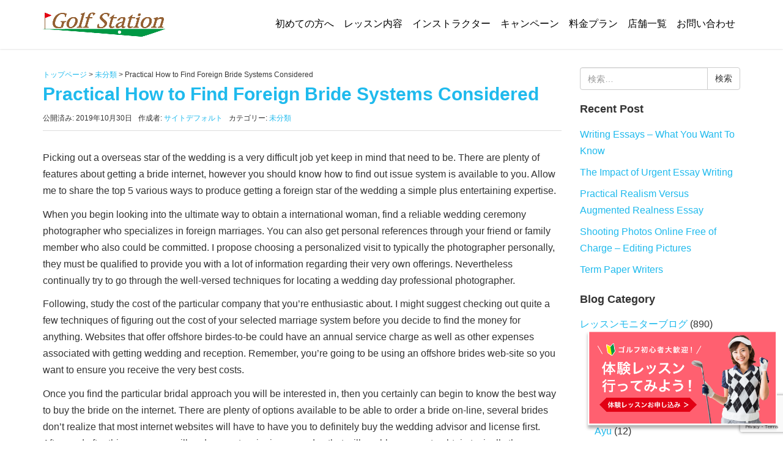

--- FILE ---
content_type: text/html; charset=UTF-8
request_url: https://golfstation.co.jp/%E6%9C%AA%E5%88%86%E9%A1%9E/12253
body_size: 15897
content:
<!DOCTYPE html>
<html lang="ja">
<head prefix="og: http://ogp.me/ns# fb: http://ogp.me/ns/fb# article: http://ogp.me/ns/article#">
	<meta charset="UTF-8">
	<meta name="viewport" content="width=device-width, initial-scale=1.0, maximum-scale=1.0, user-scalable=0, viewport-fit=cover" />
	<link rel="pingback" href="https://golfstation.co.jp/xmlrpc.php" />
	<!--[if lt IE 9]>
	<script src="https://golfstation.co.jp/wp-content/themes/habakiri/js/html5shiv.min.js"></script>
	<![endif]-->
	<title>Practical How to Find Foreign Bride Systems Considered | 名古屋ゴルフスクール・名古屋ゴルフレッスン「ゴルフステーション」</title>

<!-- All in One SEO Pack 2.12.1 by Michael Torbert of Semper Fi Web Design[486,588] -->
<link rel="canonical" href="https://golfstation.co.jp/未分類/12253" />
<!-- /all in one seo pack -->
<link rel='dns-prefetch' href='//www.google.com' />
<link rel='dns-prefetch' href='//s.w.org' />
<link rel="alternate" type="application/rss+xml" title="名古屋ゴルフスクール・名古屋ゴルフレッスン「ゴルフステーション」 &raquo; フィード" href="https://golfstation.co.jp/feed" />
<link rel="alternate" type="application/rss+xml" title="名古屋ゴルフスクール・名古屋ゴルフレッスン「ゴルフステーション」 &raquo; コメントフィード" href="https://golfstation.co.jp/comments/feed" />
<link rel="alternate" type="application/rss+xml" title="名古屋ゴルフスクール・名古屋ゴルフレッスン「ゴルフステーション」 &raquo; Practical How to Find Foreign Bride Systems Considered のコメントのフィード" href="https://golfstation.co.jp/%e6%9c%aa%e5%88%86%e9%a1%9e/12253/feed" />
		<script type="text/javascript">
			window._wpemojiSettings = {"baseUrl":"https:\/\/s.w.org\/images\/core\/emoji\/12.0.0-1\/72x72\/","ext":".png","svgUrl":"https:\/\/s.w.org\/images\/core\/emoji\/12.0.0-1\/svg\/","svgExt":".svg","source":{"concatemoji":"https:\/\/golfstation.co.jp\/wp-includes\/js\/wp-emoji-release.min.js?ver=5.2.21"}};
			!function(e,a,t){var n,r,o,i=a.createElement("canvas"),p=i.getContext&&i.getContext("2d");function s(e,t){var a=String.fromCharCode;p.clearRect(0,0,i.width,i.height),p.fillText(a.apply(this,e),0,0);e=i.toDataURL();return p.clearRect(0,0,i.width,i.height),p.fillText(a.apply(this,t),0,0),e===i.toDataURL()}function c(e){var t=a.createElement("script");t.src=e,t.defer=t.type="text/javascript",a.getElementsByTagName("head")[0].appendChild(t)}for(o=Array("flag","emoji"),t.supports={everything:!0,everythingExceptFlag:!0},r=0;r<o.length;r++)t.supports[o[r]]=function(e){if(!p||!p.fillText)return!1;switch(p.textBaseline="top",p.font="600 32px Arial",e){case"flag":return s([55356,56826,55356,56819],[55356,56826,8203,55356,56819])?!1:!s([55356,57332,56128,56423,56128,56418,56128,56421,56128,56430,56128,56423,56128,56447],[55356,57332,8203,56128,56423,8203,56128,56418,8203,56128,56421,8203,56128,56430,8203,56128,56423,8203,56128,56447]);case"emoji":return!s([55357,56424,55356,57342,8205,55358,56605,8205,55357,56424,55356,57340],[55357,56424,55356,57342,8203,55358,56605,8203,55357,56424,55356,57340])}return!1}(o[r]),t.supports.everything=t.supports.everything&&t.supports[o[r]],"flag"!==o[r]&&(t.supports.everythingExceptFlag=t.supports.everythingExceptFlag&&t.supports[o[r]]);t.supports.everythingExceptFlag=t.supports.everythingExceptFlag&&!t.supports.flag,t.DOMReady=!1,t.readyCallback=function(){t.DOMReady=!0},t.supports.everything||(n=function(){t.readyCallback()},a.addEventListener?(a.addEventListener("DOMContentLoaded",n,!1),e.addEventListener("load",n,!1)):(e.attachEvent("onload",n),a.attachEvent("onreadystatechange",function(){"complete"===a.readyState&&t.readyCallback()})),(n=t.source||{}).concatemoji?c(n.concatemoji):n.wpemoji&&n.twemoji&&(c(n.twemoji),c(n.wpemoji)))}(window,document,window._wpemojiSettings);
		</script>
		<style type="text/css">
img.wp-smiley,
img.emoji {
	display: inline !important;
	border: none !important;
	box-shadow: none !important;
	height: 1em !important;
	width: 1em !important;
	margin: 0 .07em !important;
	vertical-align: -0.1em !important;
	background: none !important;
	padding: 0 !important;
}
</style>
	<link rel='stylesheet' id='wp-block-library-css'  href='https://golfstation.co.jp/wp-includes/css/dist/block-library/style.min.css?ver=5.2.21' type='text/css' media='all' />
<link rel='stylesheet' id='advanced-floating-content-css'  href='https://golfstation.co.jp/wp-content/plugins/advanced-floating-content-lite/public/css/advanced-floating-content-public.css?ver=1.0.0' type='text/css' media='all' />
<link rel='stylesheet' id='contact-form-7-css'  href='https://golfstation.co.jp/wp-content/plugins/contact-form-7/includes/css/styles.css?ver=5.1.3' type='text/css' media='all' />
<link rel='stylesheet' id='post_grid_style-css'  href='https://golfstation.co.jp/wp-content/plugins/post-grid/assets/frontend/css/style-new.css?ver=5.2.21' type='text/css' media='all' />
<link rel='stylesheet' id='font-awesome-css'  href='https://golfstation.co.jp/wp-content/plugins/post-grid/assets/global/css/font-awesome.min.css?ver=5.2.21' type='text/css' media='all' />
<link rel='stylesheet' id='font-awesome5-css'  href='https://golfstation.co.jp/wp-content/plugins/post-grid/assets/global/css/fontawesome-5.min.css?ver=5.2.21' type='text/css' media='all' />
<link rel='stylesheet' id='style.skins-css'  href='https://golfstation.co.jp/wp-content/plugins/post-grid/assets/global/css/style.skins.css?ver=5.2.21' type='text/css' media='all' />
<link rel='stylesheet' id='style.layout-css'  href='https://golfstation.co.jp/wp-content/plugins/post-grid/assets/global/css/style.layout.css?ver=5.2.21' type='text/css' media='all' />
<link rel='stylesheet' id='style.animate-css'  href='https://golfstation.co.jp/wp-content/plugins/post-grid/assets/global/css/animate.css?ver=5.2.21' type='text/css' media='all' />
<link rel='stylesheet' id='dashicons-css'  href='https://golfstation.co.jp/wp-includes/css/dashicons.min.css?ver=5.2.21' type='text/css' media='all' />
<link rel='stylesheet' id='to-top-css'  href='https://golfstation.co.jp/wp-content/plugins/to-top/public/css/to-top-public.css?ver=1.8.1' type='text/css' media='all' />
<link rel='stylesheet' id='parent-style-css'  href='https://golfstation.co.jp/wp-content/themes/habakiri/style.css?ver=5.2.21' type='text/css' media='all' />
<link rel='stylesheet' id='child-style-css'  href='https://golfstation.co.jp/wp-content/themes/habakiri-child/style.css?ver=5.2.21' type='text/css' media='all' />
<link rel='stylesheet' id='habakiri-assets-css'  href='https://golfstation.co.jp/wp-content/themes/habakiri/css/assets.min.css?ver=1.0.0' type='text/css' media='all' />
<link rel='stylesheet' id='habakiri-css'  href='https://golfstation.co.jp/wp-content/themes/habakiri/style.min.css?ver=20180927195219' type='text/css' media='all' />
<link rel='stylesheet' id='habakiri-child-css'  href='https://golfstation.co.jp/wp-content/themes/habakiri-child/style.css?ver=20180927195219' type='text/css' media='all' />
<link rel='stylesheet' id='slb_core-css'  href='https://golfstation.co.jp/wp-content/plugins/simple-lightbox/client/css/app.css?ver=2.7.1' type='text/css' media='all' />
<script type='text/javascript' src='https://golfstation.co.jp/wp-includes/js/jquery/jquery.js?ver=1.12.4-wp'></script>
<script type='text/javascript' src='https://golfstation.co.jp/wp-includes/js/jquery/jquery-migrate.min.js?ver=1.4.1'></script>
<script type='text/javascript' src='https://golfstation.co.jp/wp-content/plugins/advanced-floating-content-lite/public/js/advanced-floating-content-public.js?ver=1.0.0'></script>
<script type='text/javascript'>
/* <![CDATA[ */
var post_grid_ajax = {"post_grid_ajaxurl":"https:\/\/golfstation.co.jp\/wp-admin\/admin-ajax.php"};
/* ]]> */
</script>
<script type='text/javascript' src='https://golfstation.co.jp/wp-content/plugins/post-grid/assets/frontend/js/scripts.js?ver=5.2.21'></script>
<script type='text/javascript' src='https://golfstation.co.jp/wp-content/plugins/post-grid/assets/frontend/js/masonry.pkgd.min.js?ver=5.2.21'></script>
<script type='text/javascript' src='https://golfstation.co.jp/wp-content/plugins/post-grid/assets/frontend/js/imagesloaded.pkgd.js?ver=5.2.21'></script>
<script type='text/javascript'>
/* <![CDATA[ */
var to_top_options = {"scroll_offset":"300","icon_opacity":"50","style":"icon","icon_type":"dashicons-arrow-up","icon_color":"#ffffff","icon_bg_color":"#000000","icon_size":"32","border_radius":"5","image":"http:\/\/golfstation.co.jp\/wp-content\/plugins\/to-top\/admin\/images\/default.png","image_width":"65","image_alt":"","location":"bottom-right","margin_x":"15","margin_y":"190","show_on_admin":"0","enable_autohide":"0","autohide_time":"2","enable_hide_small_device":"0","small_device_max_width":"640","reset":"0"};
/* ]]> */
</script>
<script type='text/javascript' src='https://golfstation.co.jp/wp-content/plugins/to-top/public/js/to-top-public.js?ver=1.8.1'></script>
<link rel='https://api.w.org/' href='https://golfstation.co.jp/wp-json/' />
<link rel="EditURI" type="application/rsd+xml" title="RSD" href="https://golfstation.co.jp/xmlrpc.php?rsd" />
<link rel="wlwmanifest" type="application/wlwmanifest+xml" href="https://golfstation.co.jp/wp-includes/wlwmanifest.xml" /> 
<link rel='prev' title='Advantages of Online Dating' href='https://golfstation.co.jp/%e6%9c%aa%e5%88%86%e9%a1%9e/13470' />
<link rel='next' title='The Benefits of Obtaining an iPhone or perhaps ipad from apple With a New Video game ROM' href='https://golfstation.co.jp/%e6%9c%aa%e5%88%86%e9%a1%9e/12667' />
<meta name="generator" content="WordPress 5.2.21" />
<link rel='shortlink' href='https://golfstation.co.jp/?p=12253' />
<link rel="alternate" type="application/json+oembed" href="https://golfstation.co.jp/wp-json/oembed/1.0/embed?url=https%3A%2F%2Fgolfstation.co.jp%2F%25e6%259c%25aa%25e5%2588%2586%25e9%25a1%259e%2F12253" />
<link rel="alternate" type="text/xml+oembed" href="https://golfstation.co.jp/wp-json/oembed/1.0/embed?url=https%3A%2F%2Fgolfstation.co.jp%2F%25e6%259c%25aa%25e5%2588%2586%25e9%25a1%259e%2F12253&#038;format=xml" />
		<style>
		/* Safari 6.1+ (10.0 is the latest version of Safari at this time) */
		@media (max-width: 991px) and (min-color-index: 0) and (-webkit-min-device-pixel-ratio: 0) { @media () {
			display: block !important;
			.header__col {
				width: 100%;
			}
		}}
		</style>
		<style>a{color:#1fbaed}a:focus,a:active,a:hover{color:#23527c}.site-branding a{color:#000}.responsive-nav a{color:#000000;font-size:14px}.responsive-nav a small{color:#777777;font-size:12px}.responsive-nav a:hover small,.responsive-nav a:active small,.responsive-nav .current-menu-item small,.responsive-nav .current-menu-ancestor small,.responsive-nav .current-menu-parent small,.responsive-nav .current_page_item small,.responsive-nav .current_page_parent small{color:#777}.responsive-nav .menu>.menu-item>a,.header--transparency.header--fixed--is_scrolled .responsive-nav .menu>.menu-item>a{background-color:transparent;padding:23px 15px}.responsive-nav .menu>.menu-item>a:hover,.responsive-nav .menu>.menu-item>a:active,.responsive-nav .menu>.current-menu-item>a,.responsive-nav .menu>.current-menu-ancestor>a,.responsive-nav .menu>.current-menu-parent>a,.responsive-nav .menu>.current_page_item>a,.responsive-nav .menu>.current_page_parent>a,.header--transparency.header--fixed--is_scrolled .responsive-nav .menu>.menu-item>a:hover,.header--transparency.header--fixed--is_scrolled .responsive-nav .menu>.menu-item>a:active,.header--transparency.header--fixed--is_scrolled .responsive-nav .menu>.current-menu-item>a,.header--transparency.header--fixed--is_scrolled .responsive-nav .menu>.current-menu-ancestor>a,.header--transparency.header--fixed--is_scrolled .responsive-nav .menu>.current-menu-parent>a,.header--transparency.header--fixed--is_scrolled .responsive-nav .menu>.current_page_item>a,.header--transparency.header--fixed--is_scrolled .responsive-nav .menu>.current_page_parent>a{background-color:transparent;color:#337ab7}.responsive-nav .sub-menu a{background-color:#dbf5fe;color:#777777}.responsive-nav .sub-menu a:hover,.responsive-nav .sub-menu a:active,.responsive-nav .sub-menu .current-menu-item a,.responsive-nav .sub-menu .current-menu-ancestor a,.responsive-nav .sub-menu .current-menu-parent a,.responsive-nav .sub-menu .current_page_item a,.responsive-nav .sub-menu .current_page_parent a{background-color:#1fbaed;color:#ffffff}.off-canvas-nav{font-size:14px}.responsive-nav,.header--transparency.header--fixed--is_scrolled .responsive-nav{background-color:transparent}#responsive-btn{background-color:transparent;border-color:#eee;color:#1fbaed}#responsive-btn:hover{background-color:#f5f5f5;border-color:#eee;color:#000000}.habakiri-slider__transparent-layer{background-color:rgba( 0,0,0, 0.1 )}.habakiri-slider,.habakiri-slider__item{height:420px;overflow:hidden}.page-header{background-color:#ffffff;color:#fff}.pagination>li>a{color:#1fbaed}.pagination>li>span{background-color:#1fbaed;border-color:#1fbaed}.pagination>li>a:focus,.pagination>li>a:hover,.pagination>li>span:focus,.pagination>li>span:hover{color:#23527c}.header{background-color:#fff}.header--transparency.header--fixed--is_scrolled{background-color:#fff !important}.footer{background-color:#dbf5fe}.footer-widget-area a{color:#1e73be}.footer-widget-area,.footer-widget-area .widget_calendar #wp-calendar caption{color:#191919}.footer-widget-area .widget_calendar #wp-calendar,.footer-widget-area .widget_calendar #wp-calendar *{border-color:#191919}@media(min-width:992px){.responsive-nav{display:block}.off-canvas-nav,#responsive-btn{display:none !important}.header--2row{padding-bottom:0}.header--2row .header__col,.header--center .header__col{display:block}.header--2row .responsive-nav,.header--center .responsive-nav{margin-right:-1000px;margin-left:-1000px;padding-right:1000px;padding-left:1000px}.header--2row .site-branding,.header--center .site-branding{padding-bottom:0}.header--center .site-branding{text-align:center}}</style>		<style type="text/css" id="wp-custom-css">
			/* 濃い青 #1fbaed
 * 薄い青 #dbf5fe
 * 濃い赤 #fc6273
 * 薄い赤 #fee9eb
 */

@media (min-width: 1200px) {
	.global-nav {
		width:900px;
	}
	.pc_br::before {content: "\A";white-space: pre ;} /*-PCで改行し、TB/SPでは改行しない--*/
}
@media (max-width:1199px) {
	.global-nav {
		width:720px;
	}
}
@media (max-width: 991px) {
	.global-nav {
		width:300px;
		background-color: #1fbaed !important;
	}
	.menu a {
		color:#fff !important;
	}
	.tb-sp_br::before {content: "\A";white-space: pre ;} /*-PC改行なし,TB/SPを改行--*/
}
@media (min-width: 992px) {
		.pc-tb_br::before {content: "\A";white-space: pre ;} /*-PCとTBで改行し、SPでは改行しない--*/
	.menu a {
		color:#000 !important;
		font-size:16px;
		border-bottom: 3px solid #fff;
		padding:8px !important;
	}
.menu a:hover {
		border-bottom: 3px solid #1fbaed;
	}
}

a:hover img {
	opacity: 0.7;
  filter: alpha(opacity=70);
  -ms-filter: "alpha(opacity=70)";
  -webkit-transition: 0.3s ease-in-out;
  -moz-transition: 0.3s ease-in-out;
  -o-transition: 0.3s ease-in-out;
  transition: 0.3s ease-in-out;
}
.sidebar-widget {
	font-size:16px;
}
.breadcrumbs {
	color:#383838 !important;
	margin:2px auto;
	text-align: left;
}
.breadcrumbs a {
	color:#1fbaed !important;
}

/*--見出し--*/
h1 {
	color:#1fbaed;
	font-size:30px !important;
}
.toph2 {
	color: #1fbaed;
	text-align: center;
	margin:32px auto 26px;
}
h2 {font-weight:bold !important;}
.beigeh2 {
	color: #1fbaed;
	text-align: center;
	margin:14px auto 26px;
}
.camph2 {
	color: #fc6273;
	text-align: center;
	margin: 24px 0 36px;
}
.camph2 span {
	font-size:20px;
}
.chargeh2_1 {
	background-image: URL("http://golfstation.co.jp/wp-content/uploads/charge_h2_backimg1.jpg");
	color: #fff;
	font-size: 26px;
	line-height: 48px;
	max-width: 640px;
	text-align: center;
	margin: 24px auto !important;
}
.chargeh2_2 {
	background-image: URL("http://golfstation.co.jp/wp-content/uploads/charge_h2_backimg2.jpg");
	color: #fff;
	font-size: 26px;
	line-height: 48px;
	max-width: 640px;
	text-align: center;
	margin: 24px auto !important;
}
.companyh2_1 {
	background-image: URL("http://golfstation.co.jp/wp-content/uploads/company_h2_backimg1.jpg");
	color: #fff;
	font-size: 26px;
	line-height: 54px;
	width: 100%;
	text-align: center;
	margin: 24px auto !important;
}
.companyh2_2 {
	background-image: URL("http://golfstation.co.jp/wp-content/uploads/charge_h2_backimg1.jpg");
	color: #fff;
	font-size: 26px;
	line-height: 54px;
	width: 100%;
	text-align: center;
	margin: 24px auto !important;
}
.charge_red {
	color: #fc6273;
	padding:24px 0 0 24px;
	font-size:24px;
	font-weight:bold;
}
.charge_red_mini {
	background-image: URL("http://golfstation.co.jp/wp-content/uploads/charge_female-only_mini.jpg");
	background-repeat: no-repeat;
	color: #fc6273;
	padding-left:116px;
	line-height: 38px;
	background-position: 24px 0px;
	font-size:18px;
	font-weight:bold;
}
.osusumeh3 {
	color: #1fbaed;
	text-align: left;
	font-size: 20px;
}
.lessonh2 {
	background-image: URL("http://golfstation.co.jp/wp-content/uploads/lesson_h2_backimg1.jpg");
	color: #fff;
	font-size: 26px;
	line-height: 54px;
	width: 100%;
	text-align: center;
	margin: 36px auto !important;
}
.lesson_midashi {
	text-align: left;
	font-size: 24px;
	font-weight: bold;
	color: #1fbaed;
	margin-top: 16px;
}

.entry__content {
	font-size: 16px;
	font-family: meiryo,sans-serif;
}
.page-header {
	border:none;
	padding:36px 0 0px;
	height:60px
}
html {overflow: auto;}
body{
	overflow: hidden; /*はみ出た部分をどうするか*/
	height: auto;
}
.fb-container {
	width: 100%;
	max-width: 500px;
	margin: 28px auto;
}
.stripe_area {
	/*-固定ページストライプ-*/
	background-image: URL("http://golfstation.co.jp/wp-content/uploads/bg_stripe.jpg");
	margin: -60px -200%;
	padding: 38px 200%;
}
.stripe_area_content {
	/*-固定ページストライプコンテンツ-*/
	max-width:960px;
	margin: 0 auto;
	padding: 5px;
}
.content_area {
	/*-トップページコンテンツ-*/
	max-width:960px;
	margin: 24px auto;
	padding: 6px 16px;
}
.white_area {
	margin: 0 -200%;
	padding: 38px 200%;
}
.white_area_content {
	/*-固定ページ白無地-*/
	max-width:960px;
	margin: 0 auto;
	padding: 5px;
}
.beige_area {
	background-color:#f4f4ed;
	margin: 0 -200%;
	padding: 38px 200%;
}
.charge_area {
	background-color:#f4f4ed;
	max-width: 1080px;
	margin: 0 auto;
	padding:2px 4%;
}
.charge_area_inner {
	background-color: #fff;
	max-width: 960px;
	margin:20px auto;
	padding: 8px 12px;
	height:auto;
	overflow: auto;
}

/*--固定ページ--*/
.redtext {color: #fc6273;}
.katagaki {
	font-size:13px;
}
.staff_name {
	font-weight:bold;
	font-size:20px;
}
.profile {
	font-size:14px;
	color: #1fbaed;
}
.keireki {
	font-size:14px;
}
.box_out {
	max-width:960px;
	margin: 16px auto;
	padding: 16px 0;
	height:auto;
	overflow: auto;
	
}
.box_out2 {
	max-width:100% !important;
	width: 100%;
	margin: 12px auto;
	padding: 16px 0;
	height:auto;
	overflow: auto;
}
.box_2-1_left {
	width: 64%;
	float: left;
}
.box_2-1_right {
	width: 33.33%;
	float: right;
}
.box_1-2_left {
	width: 33.33%;
	float: left;
}
.box_1-2_right {
	width: 64%;
	float: right;
}
.box_1-2_tb-sp1_left {
	width: 28.33%;
	float: left;
	padding: 4px;
}
.box_1-2_tb-sp1_right {
	width: 70%;
	float: right;
	padding: 4px;
}
.box_1-1_left {
	width: 48%;
	float: left;
}
.box_1-1_right {
	width: 48%;
	float: right;
}
.box_1-1_tb-sp1_left {
	width: 48%;
	float: left;
}
.box_1-1_tb-sp1_right {
	width: 48%;
	float: right;
}
.box_1-1_left_inner {
	width: 48%;
	float: left;
}
.box_1-1_right_inner {
	width: 48%;
	float: right;
}
.box_taiken_left {
	width: 48%;
	float: left;
}
.box_taiken_right {
	width: 48%;
	float: right;
}
.box_text_inner {
	display: table-cell !important;
	vertical-align: middle !important;
	width:100%;
	height:260px;
}
.box_text_inner img {
	width:50%;
	margin: 16px auto;
}

.img_left img {
	float:left;
	padding:0 20px 20px;
	max-width:250px;
}
.img_right img {
	float:right;
	padding:0 20px 20px;
	max-width:250px;
}
.img_right_lesson img {
	float:right;
	padding:0 12px 6px;
	width:150px;
}
.instructor_line {
	width: 33.0%;
	float: left;
	height:auto;
	overflow: auto;
	padding:24px;
}
.instructor_line img {
	width: 100%;
}
.pc_center {text-align:center;}
.table_3clm {
	width: 95%;
	font-size: 14px;
	border-collapse: collapse;
	margin: 2px 0 6px 24px;
}
.table_3clm th {
	width: 32%;
	font-size: 16px;
	vertical-align: middle;
 	text-align: left;
	padding: 2px !important;
}
.table_3clm td {
	width: 32%;
	background-color: #fff;
	text-align: center;
	color: #5b5b5b;
  padding: 2px !important;
}
.table_shift {
	width: 100%;
	font-size: 16px;
	border-collapse: collapse;
	margin: 2px auto 6px auto;
	border: 1px solid #1fbaed;
}
.table_shift th {
	width: 14.35%;
	font-size: 16px;
	color: #fff;
	background-color: #1fbaed;
	vertical-align: middle;
 	text-align: center;
	padding: 3px !important;
	border-right: 1px solid #fff;
}
.table_shift_last {
	border-right: none !important;
}
.table_shift td {
	width: 14.35%;
	background-color: #fff;
	text-align: center;
	color: #5b5b5b;
  padding: 4px !important;
	border: 1px solid #1fbaed;
}
.table_shift2 {
	width: 100%;
	font-size: 16px;
	border-collapse: collapse;
	margin: 2px auto 6px auto;
	border: 1px solid #fd979a;
}
.table_shift2 th {
	width: 14.35%;
	font-size: 16px;
	color: #fff;
	background-color: #fd979a;
	vertical-align: middle;
 	text-align: center;
	padding: 3px !important;
	border-right: 1px solid #fff;
}
.table_shift2_last {
	border-right: none !important;
}
.table_shift2 td {
	width: 14.35%;
	background-color: #fff;
	text-align: center;
	color: #5b5b5b;
  padding: 4px !important;
	border: 1px solid #fd979a;
}
.round_schedule {
	background-color:#f4f4ed;
	padding:12px;
	text-align:center;
}
.round_schedule_img {
	width: 100%;
	padding-top: 24px;
	padding-bottom: 24px;
}
.round_schedule_img img {
	width:40%;
	text-align: left;
}

.pink_area {
	max-width: 420px;
	background-color: #fee9eb;
	margin:10px 24px;
	padding:12px;
	font-size:14px;
}
.charge_p {
	font-size:14px;
	margin-left:24px;
}
.google_maps {
	margin-top:-12px;
}
/*--3列横並び-*/
.topban3 {
	width: 100%;
	padding: 0;
	margin: 20px 0 24px 0 !important;
	font-size: 14px;
	line-height:16px;
}
.topban3 a {
	font-weight: bold;
	text-decoration: none;
	font-size: 16px;
	color:#fff !important;
}
.topban3:after {
/*clearfix*/
	content: "";
	clear: both;
	display: block;
}
.topban3 li {
	display: inline-block;
	width: 31%;
	height:auto !important;
	background-color: #fff;
	margin: 0 0.7% !important;
	margin-bottom: 3% !important;
	text-align: left;
	-webkit-box-sizing: border-box;
	-moz-box-sizing: border-box;
	box-sizing: border-box;
	list-style-type: none !important;
}
.instructor_list {
	width:33%;
}
.osusume_left {
	float: left;
	width: 72%;
}
.osusume_right {
	float: right;
	width: 28%;
}
.osusume_right_img {
	height: 480px;
	display: table-cell;
	vertical-align: bottom;
}
.osusume_left_left {
	padding: 6px;
	width:21%;
	float: left;
}
.osusume_left_right {
	padding: 6px;
	width:78%;
	float: right;
}
.osusume_circle h3 {
}
.osusume_circle {
	width: 130px;
	height: 130px;
	-webkit-border-radius: 50%;/* 50%でもOK */
	-moz-border-radius: 50%;
	border-radius: 50%;
	background-color: #fef5ef;/* 円の色 */
	color: #ff6070 !important;
	font-size: 20px;
	font-weight: bold;
	text-align: center;
	display: table-cell;
	vertical-align: middle !important;
}

/*--PostGrid--*/
.layer-media {
	margin:0 !important;
	padding:0 !important;
}

/*--トップニュース--*/
.news{
	max-width: 850px;
	margin: 4px auto 50px;
	padding:12px;
	height:320px;
	border: 1px dotted #b4b4b4;
	border-radius:8px;
	overflow-y: scroll;
}
.news-inner{
	max-width: 960px;
	height: auto;
	clear: both;
	border-top: solid #00b9ef thin;
}
.news-naiyo-bold {
	font-weight:bold;
}
.day{
	width: 44%;
	float: left;
	margin:12px;
	text-align: left;
	margin-right: 15px;
}
.category1 {
	width: 44%;
	margin:12px 0 12px;
	float: left;
	background-color: #00b9ef;
	padding:0 8px;
	color: #fff;
	font-size: 12px;
	line-height: 200%;
}
.category2 {
	width: 44%;
	float: left;
	margin:12px 0 12px;
	background-color: #ff9698;
	padding:0 8px;
	color: #fff;
	font-size: 12px;
	line-height: 200%;
}
.news-naiyo{
	font-size:14px;
	float: left;
	text-align: justify;
	margin:4px;
}
.news-link{
	color: #00b9ef;
}

/*--フッターエリア--*/
#footer-nav {
	position: relative;
	overflow: hidden;
	padding:28px 0 0;
	margin: 0 !important;
}
#footer-nav ul {
	position: relative;
	left: 50%;
	float: left;
	margin: 0 !important;
}

#footer-nav li {
	position: relative;
	left: -50%;
	float: left;
	margin: 0 12px 0 12px;
	list-style: none;
}
#footer-nav li a{
	text-decoration:none;
	border:none;
	color:#000 !important;
}
#footer-nav li a:hover{
	text-decoration:none;
	border:none;
	color:#1fbaed !important;
}
.footer-widget-area {
	max-width:960px;
	margin: -36px auto;
}
.copyright {
	background-color:#dbf5fe;
	text-align: center;
}
.widget_text {
	margin-bottom: 24px;
}

/*--レスポンシブ--*/
@media (max-width: 991px) {
	.instructor_line {
		width: 48%;
	}
	.osusume_left_left {
		width: 100%;
	}
	.osusume_left_right {
		width: 100%;
	}
	.osusume_circle {
		width: 100%;
		height: auto;
		-webkit-border-radius: 0;/* 50%でもOK */
		-moz-border-radius: 0;
		border-radius: 0;
		background-color: transparent; /* 円の色 */
		text-align: left;
		display: block;
		vertical-align:none
	}
	.osusume_right_img {
		height:640px;
	}
}
@media (min-width: 783px) {
	
}
@media (max-width: 782px) {
	/*--見出し--*/
	.charge_red {
		margin:12px;
		padding:12px 0;
		font-size:22px;
		font-weight:bold;
	}
	/*--固定ページ--*/
	.box_2-1_left {
		width: 100%;
		float: none;
		margin-left:auto;
		margin-right: auto;
	}
	.box_2-1_right {
		width: 100%;
		float: none;
		margin-left:auto;
		margin-right: auto;
	}
	.box_1-1_tb-sp1_right {
		width: 96%;
		float:none;
		margin:6px auto 12px;
	}
	.box_1-1_tb-sp1_left {
		width: 96%;
		float: none;
		margin:6px auto 12px;
	}
	.box_1-2_tb-sp1_left {
		width: 100%;
		float: none;
	}
	.box_1-2_tb-sp1_right {
		width: 100%;
		float: none;
	}
	.box_text_inner {
		font-size:14px;
	}
	.pink_area {
		max-width:98%;
		margin-left:auto;
		margin-right: auto;
	}
	.charge_area_inner {
		width: 100%;
		padding-bottom: 24px;
	}
	.charge_p {
		margin: 6px 12px;
	}
	.table_3clm {
		width: 100%;
		margin: 2px auto;
	}
	.table_3clm th {
		text-align:center;
		width: 40%;
	}
	.table_3clm td {
		text-align:center;
		width: 27%;
	}
	.topban3 li {
		width: 47.7%;
	}
	.box_text_inner {
		height:240px;
	}
	.osusume_left {
		width: 100%;
	}
	.osusume_right {
		width: 100%;
	}
	/*--トップニュース--*/
	.day {
		width: 26%;
		float:left;
		margin:12px 10px 0;
		padding:1px;
	}
	.category1 {
		width: 40%;
		float: left;
		margin:12px 10px 0;
		text-align:center;
	}
	.category2 {
		width: 40%;
		float: left;
		margin:12px 10px 0;
		text-align:center;
	}
	#footer-nav {display:none;}
}
@media (min-width: 481px ) {
	.pcnone {display:none}
	#afc_sidebar_1439 {display:none;}
}
@media (max-width: 480px) {
	/*--見出し--*/
	.toph2 {font-size:20px;}
	h1 {
		font-size:26px !important;
		text-align:center;
	}
	h2 {
		font-size: 22px;
	}
	h3 {font-size:20px;}
	.smanone {display:none}
	#afc_sidebar_155 {display:none;}
	#afc_sidebar_1439 {
		display:block;
		height:60px;
	}
	#to_top_scrollup {
		right:15px;bottom:66px !important;;}
	.habakiri-slider {display:none;}
	.footer-widget-area {
		text-align:center;
	}
	.sp_br::before {content: "\A";white-space: pre ;} /*-PCで改行し、TB/SPでは改行しない--*/
	/*--固定ページ--*/
	.katagaki {text-align:center;}
	.staff_name {text-align:center;}
	.pc_center {text-align:left;}
	.box_out {
	max-width: 100%;
	margin: 4px auto;
	padding: 4px 0;
	}
	.img_left img {
		margin: 0 auto;
		max-width:100%;
	}
	.img_right img {
		margin: 0 auto;
		max-width:100%;
	}
	.img_right_lesson img {
		width: 46%;
	}
	.instructor_line {
		width: 100%;
	}
	.topban3 {margin:0;}
	.topban3 li {
		width:99%;
		margin:0;
	}
	.box_1-1_left_inner {
		width:100%;
	}
	.box_1-1_right_inner {
		width:100%;
	}
	.box_taiken_left {
		width: 100%;
	}
	.box_taiken_right {
		width: 100%;
	}
	.box_1-2_left {
		width:100%;
	}
	.box_1-2_right {
		width:100%;
	}
	.box_text_inner {
		vertical-align:top;
		text-align: center;
		height:140px;
	}
	.round_schedule {
		font-size:14px;
	}
	.round_schedule_img {
		width: 100%;
		text-align: center;
		margin: 24px auto 0;
	}
	.round_schedule_img img {
		width: 70%;
	}
}

/*--Contact Form--*/
.contact_form7 {
	width: 100%;
}
.contact_form7_left {
	width: 18%;
	float: left;
	font-weight: bold;
	padding: 8px 4px;
}
.contact_form7_right {
	width: 81%;
	float: right;
	padding: 8px 4px;
}
.wpcf7-radio .wpcf7-list-item {
	margin-top:4px;
	display: block;
}
.wpcf7 input[name="your-fathername"], .wpcf7 input[name="your-fathername-kana"],
.wpcf7 input[name="your-firstname"] ,
.wpcf7 input[name="your-firstname-kana"] {
	width: 30%;
	height: 45px !important;
}
.wpcf7 input[name="tel"] {
	width: 34%;
	height: 45px !important;
}
.wpcf7 input[name="inquiry_mail"], input[name="inquiry_mail_confirm"] {
	width: 60%;
	height: 45px !important;
}
.wpcf7 select {
	width:20%;
	margin:6px 4px 18px;
    outline:none;
    -moz-appearance: none;
    text-indent: 0.01px;
    text-overflow: '';
    background: #fff;
    vertical-align: middle;
    font-size: inherit;
    color: inherit;
    -webkit-appearance: button;
    -moz-appearance: button;
    appearance: button;
    appearance: none;
    -webkit-appearance: none;
    -moz-appearance: none;
    height: 40px;
    padding: 8px 12px;
    border:1px solid #a2a2a2;
    color:#000;
    border-radius:3px;
}
.wpcf7 textarea[name="your-message"] {
	width:88%;
}
.contact_button {
	width: 100%;
	text-align:center;
	margin: 0 auto;
}
input.sub-btn {
	width: 180px;
	height: 50px;
	margin: 0 6px;
	background-color: #4e4e4e;
	color: #FFF;
	font-size: 1.1em;
	font-weight: bold;
	letter-spacing: 0.2em;
	border: 1px solid #4e4e4e;
	-webkit-transition: 0.3s;
	-moz-transition: 0.3s;
	-o-transition: 0.3s;
	-ms-transition: 0.3s;
	transition: 0.3s;	
}
/* 送信ボタンホバー */
input.sub-btn:hover{
	background: #898989;
	border: 1px solid #898989;
	color:  #fff;  
}
@media (max-width: 480px) {
	.contact_form7_left, .contact_form7_right {
		width: 100%;
		float: none;
	}
	.wpcf7 input[name="tel"], .wpcf7 input[name="inquiry_mail"], input[name="inquiry_mail_confirm"] {
		width: 88%;
		margin: 0 auto;
	}
	.wpcf7 select[name="shoe"] {
		width:50%;
	}
	.wpcf7 textarea[name="your-message"] {
		width:100%;
		margin: 0 auto;
	}
	input.sub-btn {
		width: 120px;
	}
}		</style>
		<!-- To Top Custom CSS --><style type='text/css'>#to_top_scrollup {right:15px;bottom:190px;}</style>	<!--Felmat Common Tag-->
	<script type="text/javascript" src="https://js.felmat.net/fmlp.js" async></script>
</head>
<body class="post-template-default single single-post postid-12253 single-format-standard blog-template-single-right-sidebar">

<!--Felmat Convertion Tag and Jump to thanks page-->

<!--Facebook-->
<div id="fb-root"></div>
<script>(function(d, s, id) {
  var js, fjs = d.getElementsByTagName(s)[0];
  if (d.getElementById(id)) return;
  js = d.createElement(s); js.id = id;
  js.src = 'https://connect.facebook.net/ja_JP/sdk.js#xfbml=1&version=v3.1';
  fjs.parentNode.insertBefore(js, fjs);
}(document, 'script', 'facebook-jssdk'));</script>
<!--Facebook-->

<div id="container">
		<header id="header" class="header header--default header--fixed">
				<div class="container">
			<div class="row header__content">
				<div class="col-xs-10 col-md-4 header__col">
					
<div class="site-branding">
	<h1 class="site-branding__heading">
		<a href="https://golfstation.co.jp/" rel="home"><img src="http://golfstation.co.jp/wp-content/uploads/golf_station_logo_200.png" alt="名古屋ゴルフスクール・名古屋ゴルフレッスン「ゴルフステーション」" class="site-branding__logo" /></a>	</h1>
<!-- end .site-branding --></div>
				<!-- end .header__col --></div>
				<div class="col-xs-2 col-md-8 header__col global-nav-wrapper clearfix">
					
<nav class="global-nav js-responsive-nav nav--hide" role="navigation">
	<div class="menu-main-menu-container"><ul id="menu-main-menu" class="menu"><li id="menu-item-90" class="menu-item menu-item-type-post_type menu-item-object-page menu-item-90"><a href="https://golfstation.co.jp/first-time">初めての方へ</a></li>
<li id="menu-item-7867" class="menu-item menu-item-type-post_type menu-item-object-page menu-item-7867"><a href="https://golfstation.co.jp/lesson">レッスン内容</a></li>
<li id="menu-item-7570" class="menu-item menu-item-type-post_type menu-item-object-page menu-item-7570"><a href="https://golfstation.co.jp/instructor">インストラクター</a></li>
<li id="menu-item-7575" class="menu-item menu-item-type-post_type menu-item-object-page menu-item-7575"><a href="https://golfstation.co.jp/campaign">キャンペーン</a></li>
<li id="menu-item-7664" class="menu-item menu-item-type-post_type menu-item-object-page menu-item-7664"><a href="https://golfstation.co.jp/lesson-charge">料金プラン</a></li>
<li id="menu-item-7866" class="menu-item menu-item-type-post_type menu-item-object-page menu-item-7866"><a href="https://golfstation.co.jp/company">店舗一覧</a></li>
<li id="menu-item-7870" class="menu-item menu-item-type-post_type menu-item-object-page menu-item-7870"><a href="https://golfstation.co.jp/contact">お問い合わせ</a></li>
</ul></div><!-- end .global-nav --></nav>
					<div id="responsive-btn"></div>
				<!-- end .header__col --></div>
			<!-- end .row --></div>
		<!-- end .container --></div>
			<!-- end #header --></header>
	<div id="contents">
		

<div class="sub-page-contents">
	<div class="container">
	<div class="row">
		<div class="col-md-9">
			<main id="main" role="main">

				<div class="breadcrumbs"><a href="https://golfstation.co.jp/">トップページ</a> &gt; <a href="https://golfstation.co.jp/category/%e6%9c%aa%e5%88%86%e9%a1%9e">未分類</a> &gt; <strong>Practical How to Find Foreign Bride Systems Considered</strong></div>				<article class="article article--single post-12253 post type-post status-publish format-standard hentry category-1">
	<div class="entry">
						<h1 class="entry__title entry-title">Practical How to Find Foreign Bride Systems Considered</h1>
								<div class="entry-meta">
			<ul class="entry-meta__list">
				<li class="entry-meta__item published"><time datetime="2019-10-30T03:20:41+09:00">公開済み: 2019年10月30日</time></li><li class="entry-meta__item updated hidden"><time datetime="2020-05-07T19:07:41+09:00">更新: 2020年5月7日</time></li><li class="entry-meta__item vCard author">作成者: <a href="https://golfstation.co.jp/author/asuka"><span class="fn">サイトデフォルト</span></a></li><li class="entry-meta__item categories">カテゴリー: <a href="https://golfstation.co.jp/category/%e6%9c%aa%e5%88%86%e9%a1%9e">未分類</a></li>			</ul>
		<!-- end .entry-meta --></div>
						<div class="entry__content entry-content">
			<p>Picking out a overseas star of the wedding is a very difficult job yet keep in mind that need to be. There are plenty of features about getting a bride internet, however you should know how to find out issue system is  available to you. Allow me to share the top 5 various ways to produce getting a foreign star of the wedding a simple plus entertaining expertise. </p>
<p>When you begin looking into the ultimate way to obtain a international woman, find a reliable wedding ceremony photographer who specializes in foreign  marriages. You can also get personal references through your friend or family member who also could be committed. I propose choosing a personalized visit to typically the photographer personally, they must be qualified to provide you with a lot of information regarding their very own offerings. Nevertheless continually try to go through the well-versed techniques for locating a wedding day professional photographer. </p>
<p>Following, study the cost of the particular company that you&#8217;re enthusiastic about. I might suggest checking out quite a few techniques of figuring out the cost of your selected marriage system before you decide to find the money for anything. Websites that offer offshore birdes-to-be could have an annual service charge as well as other expenses associated with getting  wedding and reception. Remember, you&#8217;re going to be using an offshore brides web-site so you want to ensure you receive the very best costs. </p>
<p>Once you find the particular bridal approach you will be interested in, then you certainly  can begin to know the best way to buy the bride on the internet. There are plenty of options available to be able to order a bride on-line, several brides don&#8217;t realize that most internet websites will have to have you to definitely buy the wedding advisor and license first. Afterward after this move, you will end up sent a signing up codes that will enable anyone to obtain typically the marriage planner PDF FORMAT. You could the choice to sign up when using the internet site or perhaps a personal gathering, proper enough time comes you should receive your current tips via e mail. This is an actual need to do phase as soon as ordering a bride via the internet. </p>
<p>There are numerous web sites that will are skilled  in selling abroad brides to be. When searching for these websites you wish to ensure you do some thorough research into the various products that they can provide. Likewise remember that there could possibly be a few charges related to providing a few web sites. </p>
<p>Also i recommend finding a web site which offers several terminology versions for the wedding advisor. Many sites may only present English editions with the planner, so you want to be sure to look for a site that provides multiple option. For example , many wedding brides always like to use this system as a tool to know the language of the loved one. Find a web site that provides these kinds of alternatives that will help you pick the right way of an individual. </p>
<p>Eventually, you intend to discover a web page that offers foreign deals including these kinds of brides to be and grooms as well as a marriage suggestion deal as well. You will need to do a comparison of <a href="https://themailorderbride.com/asian-brides">asian mail order brides</a> the assistance they have and make sure you might be receiving the best money saving deals with the associated with their deal. Most websites will most likely offer you free shipping and coping with as well. Keep in mind that with regards to choosing a foreign brides to be web page, you will need to make certain you usually are ordering your own bridal planner and even certificate coming from a web site that gives transaction options like PayPal, Neteller, or even Visa gift certificates. </p>
<p>To summarize, I am hoping this article was valuable for you in learning tips on how to order the bride on-line. In the event you enjoyed the info We provided, My spouse and i inspire you to definitely start off purchasing  about and start with a great system that will assist you pick your excellent foreign new bride. </p>
		<!-- end .entry__content --></div>
			<!-- end .entry --></div>

				<div class="related-posts">
			<h2 class="related-posts__title h3">関連記事</h2>
			<div class="entries entries--related-posts entries-related-posts">
				<article class="article article--summary post-13121 post type-post status-publish format-standard hentry category-1">

	
		<div class="entry--has_media entry">
			<div class="entry--has_media__inner">
				<div class="entry--has_media__media">
							<a href="https://golfstation.co.jp/%e6%9c%aa%e5%88%86%e9%a1%9e/13121" class="entry--has_media__link entry--has_media__link--text">
							<span class="entry--has_media__text">
					19				</span>
					</a>
						<!-- end .entry--has_media__media --></div>
				<div class="entry--has_media__body">
									<h1 class="entry__title entry-title h4"><a href="https://golfstation.co.jp/%e6%9c%aa%e5%88%86%e9%a1%9e/13121">Uncomplicated Methods In Mailorder Bride &#8211; Straightforward Advice</a></h1>
									<div class="entry__summary">
						<p>Online dating sites is getting well-known nowadays as more folks find the lots of advantages regarding interne [&hellip;]</p>
					<!-- end .entry__summary --></div>
							<div class="entry-meta">
			<ul class="entry-meta__list">
				<li class="entry-meta__item published"><time datetime="2019-11-19T09:00:00+09:00">公開済み: 2019年11月19日</time></li><li class="entry-meta__item updated hidden"><time datetime="2020-06-17T03:00:02+09:00">更新: 2020年6月17日</time></li><li class="entry-meta__item vCard author">作成者: <a href="https://golfstation.co.jp/author/asuka"><span class="fn">サイトデフォルト</span></a></li><li class="entry-meta__item categories">カテゴリー: <a href="https://golfstation.co.jp/category/%e6%9c%aa%e5%88%86%e9%a1%9e">未分類</a></li>			</ul>
		<!-- end .entry-meta --></div>
						<!-- end .entry--has_media__body --></div>
			<!-- end .entry--has_media__inner --></div>
		<!-- end .entry--has_media --></div>

	
</article>
<article class="article article--summary post-13691 post type-post status-publish format-standard hentry category-1">

	
		<div class="entry--has_media entry">
			<div class="entry--has_media__inner">
				<div class="entry--has_media__media">
							<a href="https://golfstation.co.jp/%e6%9c%aa%e5%88%86%e9%a1%9e/13691" class="entry--has_media__link entry--has_media__link--text">
							<span class="entry--has_media__text">
					02				</span>
					</a>
						<!-- end .entry--has_media__media --></div>
				<div class="entry--has_media__body">
									<h1 class="entry__title entry-title h4"><a href="https://golfstation.co.jp/%e6%9c%aa%e5%88%86%e9%a1%9e/13691">Mature Dating &#8211; Find Someone who Is Right For You</a></h1>
									<div class="entry__summary">
						<p>Senior dating is a lot of fun to get a growing older. If you are in your final years, you in many cases are fo [&hellip;]</p>
					<!-- end .entry__summary --></div>
							<div class="entry-meta">
			<ul class="entry-meta__list">
				<li class="entry-meta__item published"><time datetime="2019-11-02T09:00:00+09:00">公開済み: 2019年11月2日</time></li><li class="entry-meta__item updated hidden"><time datetime="2020-06-26T00:08:12+09:00">更新: 2020年6月26日</time></li><li class="entry-meta__item vCard author">作成者: <a href="https://golfstation.co.jp/author/asuka"><span class="fn">サイトデフォルト</span></a></li><li class="entry-meta__item categories">カテゴリー: <a href="https://golfstation.co.jp/category/%e6%9c%aa%e5%88%86%e9%a1%9e">未分類</a></li>			</ul>
		<!-- end .entry-meta --></div>
						<!-- end .entry--has_media__body --></div>
			<!-- end .entry--has_media__inner --></div>
		<!-- end .entry--has_media --></div>

	
</article>
<article class="article article--summary post-32119 post type-post status-publish format-standard hentry category-1">

	
		<div class="entry--has_media entry">
			<div class="entry--has_media__inner">
				<div class="entry--has_media__media">
							<a href="https://golfstation.co.jp/%e6%9c%aa%e5%88%86%e9%a1%9e/32119" class="entry--has_media__link entry--has_media__link--text">
							<span class="entry--has_media__text">
					26				</span>
					</a>
						<!-- end .entry--has_media__media --></div>
				<div class="entry--has_media__body">
									<h1 class="entry__title entry-title h4"><a href="https://golfstation.co.jp/%e6%9c%aa%e5%88%86%e9%a1%9e/32119">No Deposit Bonus</a></h1>
									<div class="entry__summary">
						<p>Back in the day, people who have been in search of a approach to earn cash simply had been practicing so-calle [&hellip;]</p>
					<!-- end .entry__summary --></div>
							<div class="entry-meta">
			<ul class="entry-meta__list">
				<li class="entry-meta__item published"><time datetime="2013-06-26T09:04:26+09:00">公開済み: 2013年6月26日</time></li><li class="entry-meta__item updated hidden"><time datetime="2021-12-26T18:28:23+09:00">更新: 2021年12月26日</time></li><li class="entry-meta__item vCard author">作成者: <a href="https://golfstation.co.jp/author/asuka"><span class="fn">サイトデフォルト</span></a></li><li class="entry-meta__item categories">カテゴリー: <a href="https://golfstation.co.jp/category/%e6%9c%aa%e5%88%86%e9%a1%9e">未分類</a></li>			</ul>
		<!-- end .entry-meta --></div>
						<!-- end .entry--has_media__body --></div>
			<!-- end .entry--has_media__inner --></div>
		<!-- end .entry--has_media --></div>

	
</article>
			</div>
		</div>
			<div id="commentarea" class="commentarea">
		<div id="comments" class="comments">
		<h2 class="comments__title h3">この投稿へのコメント</h2>
				<p class="comments__nocomments">コメントはありません。</p>
		
				<div id="respond" class="comments__respond">
						<div id="comment-form" class="comments__form">
					<div id="respond" class="comment-respond">
		<h3 id="reply-title" class="comment-reply-title">コメントを残す <small><a rel="nofollow" id="cancel-comment-reply-link" href="/%E6%9C%AA%E5%88%86%E9%A1%9E/12253#respond" style="display:none;">コメントをキャンセル</a></small></h3>			<form action="https://golfstation.co.jp/wp-comments-post.php" method="post" id="commentform" class="comment-form" novalidate>
				<p class="comment-notes"><span id="email-notes">メールアドレスが公開されることはありません。</span> <span class="required">*</span> が付いている欄は必須項目です</p><p class="comment-form-comment"><label for="comment">コメント</label> <textarea id="comment" class="form-control" name="comment" cols="45" rows="8" maxlength="65525" required="required"></textarea></p><p class="comment-form-author"><label for="author">名前 <span class="required">*</span></label> <input id="author" class="form-control" name="author" type="text" value="" size="30" maxlength="245" required='required' /></p>
<p class="comment-form-email"><label for="email">メール <span class="required">*</span></label> <input id="email" class="form-control" name="email" type="email" value="" size="30" maxlength="100" aria-describedby="email-notes" required='required' /></p>
<p class="comment-form-url"><label for="url">サイト</label> <input id="url" class="form-control" name="url" type="url" value="" size="30" maxlength="200" /></p>
<p class="comment-form-cookies-consent"><input id="wp-comment-cookies-consent" class="form-control" name="wp-comment-cookies-consent" type="checkbox" value="yes" /><label for="wp-comment-cookies-consent">次回のコメントで使用するためブラウザーに自分の名前、メールアドレス、サイトを保存する。</label></p>
<p class="form-submit"><input name="submit" type="submit" id="submit" class="submit btn btn-primary" value="コメントを送信" /> <input type='hidden' name='comment_post_ID' value='12253' id='comment_post_ID' />
<input type='hidden' name='comment_parent' id='comment_parent' value='0' />
</p><p style="display: none;"><input type="hidden" id="akismet_comment_nonce" name="akismet_comment_nonce" value="0e8c659f05" /></p><p style="display: none;"><input type="hidden" id="ak_js" name="ak_js" value="220"/></p>			</form>
			</div><!-- #respond -->
				<!-- end #comment-form --></div>
					<!-- end #respond --></div>
			<!-- end #comments --></div>
	
		<div id="trackback" class="trackbacks">
		<h2 class="trackbacks__title h3">この投稿へのトラックバック</h2>
				<p class="trackbacks__notrackbacks">トラックバックはありません。</p>
		
				<div class="trackbacks__trackback-url">
			<dl>
				<dt>トラックバック URL</dt>
				<dd><input id="tburl" class="form-control" type="text" size="50" value="https://golfstation.co.jp/%e6%9c%aa%e5%88%86%e9%a1%9e/12253/trackback" readonly="readonly" /></dd>
			</dl>
		<!-- end .trackbacks__trackback-url --></div>
			<!-- end #trackback --></div>
	<!-- end #commentarea --></div>
</article>
				
			<!-- end #main --></main>
		<!-- end .col-md-9 --></div>
		<div class="col-md-3">
			<aside id="sub">
	<div class="sidebar"><div id="search-2" class="widget sidebar-widget widget_search">

	<form role="search" method="get" class="search-form" action="https://golfstation.co.jp/">
		<label class="screen-reader-text" for="s">検索:</label>
		<div class="input-group">
			<input type="search" class="form-control" placeholder="検索&hellip;" value="" name="s" title="検索:" />
			<span class="input-group-btn">
				<input type="submit" class="btn btn-default" value="検索" />
			</span>
		</div>
	</form>
</div>		<div id="recent-posts-2" class="widget sidebar-widget widget_recent_entries">		<h2 class="sidebar-widget__title h4">Recent Post</h2>
		<ul>
											<li>
					<a href="https://golfstation.co.jp/%e6%9c%aa%e5%88%86%e9%a1%9e/15176">Writing Essays &#8211; What You Want To Know</a>
									</li>
											<li>
					<a href="https://golfstation.co.jp/%e6%9c%aa%e5%88%86%e9%a1%9e/15171">The Impact of Urgent Essay Writing</a>
									</li>
											<li>
					<a href="https://golfstation.co.jp/%e6%9c%aa%e5%88%86%e9%a1%9e/15150">Practical Realism Versus Augmented Realness Essay</a>
									</li>
											<li>
					<a href="https://golfstation.co.jp/%e6%9c%aa%e5%88%86%e9%a1%9e/15133">Shooting Photos Online Free of Charge &#8211; Editing Pictures</a>
									</li>
											<li>
					<a href="https://golfstation.co.jp/%e6%9c%aa%e5%88%86%e9%a1%9e/15128">Term Paper Writers</a>
									</li>
					</ul>
		</div><div id="categories-2" class="widget sidebar-widget widget_categories"><h2 class="sidebar-widget__title h4">Blog Category</h2>
		<ul>
				<li class="cat-item cat-item-3"><a href="https://golfstation.co.jp/category/tester">レッスンモニターブログ</a> (890)
<ul class='children'>
	<li class="cat-item cat-item-33"><a href="https://golfstation.co.jp/category/tester/aki">Aki</a> (22)
</li>
	<li class="cat-item cat-item-38"><a href="https://golfstation.co.jp/category/tester/arisa">Arisa</a> (5)
</li>
	<li class="cat-item cat-item-47"><a href="https://golfstation.co.jp/category/tester/asami">Asami</a> (2)
</li>
	<li class="cat-item cat-item-11"><a href="https://golfstation.co.jp/category/tester/aya">Aya</a> (9)
</li>
	<li class="cat-item cat-item-54"><a href="https://golfstation.co.jp/category/tester/ayu">Ayu</a> (12)
</li>
	<li class="cat-item cat-item-20"><a href="https://golfstation.co.jp/category/tester/barbie">barbie</a> (24)
</li>
	<li class="cat-item cat-item-27"><a href="https://golfstation.co.jp/category/tester/chika">CHIKA</a> (10)
</li>
	<li class="cat-item cat-item-48"><a href="https://golfstation.co.jp/category/tester/dori">Dori</a> (9)
</li>
	<li class="cat-item cat-item-37"><a href="https://golfstation.co.jp/category/tester/emi">Emi</a> (10)
</li>
	<li class="cat-item cat-item-32"><a href="https://golfstation.co.jp/category/tester/hiro">Hiro</a> (14)
</li>
	<li class="cat-item cat-item-34"><a href="https://golfstation.co.jp/category/tester/hizu">Hizu</a> (15)
</li>
	<li class="cat-item cat-item-53"><a href="https://golfstation.co.jp/category/tester/iku">Iku</a> (12)
</li>
	<li class="cat-item cat-item-22"><a href="https://golfstation.co.jp/category/tester/k">K</a> (24)
</li>
	<li class="cat-item cat-item-19"><a href="https://golfstation.co.jp/category/tester/kitty">Kitty</a> (24)
</li>
	<li class="cat-item cat-item-12"><a href="https://golfstation.co.jp/category/tester/m">M</a> (2)
</li>
	<li class="cat-item cat-item-45"><a href="https://golfstation.co.jp/category/tester/mami">Mami</a> (10)
</li>
	<li class="cat-item cat-item-52"><a href="https://golfstation.co.jp/category/tester/mika">mika</a> (12)
</li>
	<li class="cat-item cat-item-26"><a href="https://golfstation.co.jp/category/tester/milky">Milky</a> (24)
</li>
	<li class="cat-item cat-item-17"><a href="https://golfstation.co.jp/category/tester/minori">minori</a> (6)
</li>
	<li class="cat-item cat-item-5"><a href="https://golfstation.co.jp/category/tester/nagai">nagai</a> (301)
</li>
	<li class="cat-item cat-item-31"><a href="https://golfstation.co.jp/category/tester/rina">Rina</a> (24)
</li>
	<li class="cat-item cat-item-28"><a href="https://golfstation.co.jp/category/tester/ryo">Ryo</a> (11)
</li>
	<li class="cat-item cat-item-35"><a href="https://golfstation.co.jp/category/tester/sei">Sei</a> (6)
</li>
	<li class="cat-item cat-item-29"><a href="https://golfstation.co.jp/category/tester/shio">Shio</a> (9)
</li>
	<li class="cat-item cat-item-36"><a href="https://golfstation.co.jp/category/tester/tomo">Tomo</a> (6)
</li>
	<li class="cat-item cat-item-13"><a href="https://golfstation.co.jp/category/tester/tomoko">Tomoko</a> (1)
</li>
	<li class="cat-item cat-item-14"><a href="https://golfstation.co.jp/category/tester/aya-chan">あやちゃん</a> (7)
</li>
	<li class="cat-item cat-item-18"><a href="https://golfstation.co.jp/category/tester/saku">さく</a> (22)
</li>
	<li class="cat-item cat-item-4"><a href="https://golfstation.co.jp/category/tester/etc">その他</a> (73)
</li>
	<li class="cat-item cat-item-16"><a href="https://golfstation.co.jp/category/tester/tasu">たす</a> (2)
</li>
	<li class="cat-item cat-item-15"><a href="https://golfstation.co.jp/category/tester/choco">ちょこ</a> (7)
</li>
	<li class="cat-item cat-item-57"><a href="https://golfstation.co.jp/category/tester/%e3%81%a4%e3%81%8f%e3%81%97">つくし</a> (4)
</li>
	<li class="cat-item cat-item-55"><a href="https://golfstation.co.jp/category/tester/%e3%81%be%e3%81%84%e3%82%81%e3%82%8d">まいめろ</a> (11)
</li>
	<li class="cat-item cat-item-21"><a href="https://golfstation.co.jp/category/tester/rakupie">らくぴー</a> (24)
</li>
	<li class="cat-item cat-item-6"><a href="https://golfstation.co.jp/category/tester/riechan">りえちゃん</a> (20)
</li>
	<li class="cat-item cat-item-56"><a href="https://golfstation.co.jp/category/tester/%e3%82%8a%e3%81%8b">りか</a> (6)
</li>
	<li class="cat-item cat-item-30"><a href="https://golfstation.co.jp/category/tester/ryou">りょう</a> (1)
</li>
	<li class="cat-item cat-item-24"><a href="https://golfstation.co.jp/category/tester/ellie">エリー</a> (21)
</li>
	<li class="cat-item cat-item-9"><a href="https://golfstation.co.jp/category/tester/dora">ドラ</a> (23)
</li>
	<li class="cat-item cat-item-25"><a href="https://golfstation.co.jp/category/tester/p-chan">ピーちゃん</a> (18)
</li>
	<li class="cat-item cat-item-23"><a href="https://golfstation.co.jp/category/tester/miffy">ミッフィ</a> (24)
</li>
	<li class="cat-item cat-item-7"><a href="https://golfstation.co.jp/category/tester/minion">ミニオン</a> (8)
</li>
	<li class="cat-item cat-item-8"><a href="https://golfstation.co.jp/category/tester/minie">ミニー</a> (15)
</li>
</ul>
</li>
	<li class="cat-item cat-item-1"><a href="https://golfstation.co.jp/category/%e6%9c%aa%e5%88%86%e9%a1%9e">未分類</a> (2,082)
</li>
		</ul>
			</div></div><!-- #sub --></aside>
		<!-- end .col-md-3 --></div>
	<!-- end .row --></div>
<!-- end .container --></div>
<!-- end .sub-page-contents --></div>

			<!-- end #contents --></div>
	<footer id="footer" class="footer">
				
				<div id="footer-nav" class="menu-footer-menu-container"><ul id="menu-footer-menu" class="menu"><li id="menu-item-1316" class="menu-item menu-item-type-post_type menu-item-object-page menu-item-home menu-item-1316"><a href="https://golfstation.co.jp/">Home</a></li>
<li id="menu-item-1315" class="menu-item menu-item-type-post_type menu-item-object-page menu-item-1315"><a href="https://golfstation.co.jp/first-time">初めての方へ</a></li>
<li id="menu-item-7873" class="menu-item menu-item-type-post_type menu-item-object-page menu-item-7873"><a href="https://golfstation.co.jp/lesson">レッスン内容</a></li>
<li id="menu-item-7569" class="menu-item menu-item-type-post_type menu-item-object-page menu-item-7569"><a href="https://golfstation.co.jp/instructor">インストラクター</a></li>
<li id="menu-item-7576" class="menu-item menu-item-type-post_type menu-item-object-page menu-item-7576"><a href="https://golfstation.co.jp/campaign">キャンペーン</a></li>
<li id="menu-item-7663" class="menu-item menu-item-type-post_type menu-item-object-page menu-item-7663"><a href="https://golfstation.co.jp/lesson-charge">料金プラン</a></li>
<li id="menu-item-7872" class="menu-item menu-item-type-post_type menu-item-object-page menu-item-7872"><a href="https://golfstation.co.jp/company">店舗一覧</a></li>
<li id="menu-item-7871" class="menu-item menu-item-type-post_type menu-item-object-page menu-item-7871"><a href="https://golfstation.co.jp/contact">お問い合わせ</a></li>
</ul></div>		<div class="footer-widget-area">
			
			<div class="container">
				<div class="row">
					<div id="custom_html-7" class="widget_text col-md-4 widget footer-widget widget_custom_html"><h2 class="footer-widget__title">ゴルフステーション栄</h2>
<div class="textwidget custom-html-widget">〒460-0008 愛知県名古屋市中区栄2-4-10<br />
セントラル広小路ビル6階<br />
TEL／052-232-3600<br />
営業時間／10:00～22:00（最終受付21:00）<br />
<br />
<div class="pcnone"><iframe src="https://www.google.com/maps/embed?pb=!1m18!1m12!1m3!1d3261.5297044897534!2d136.89982955115923!3d35.16834798022067!2m3!1f0!2f0!3f0!3m2!1i1024!2i768!4f13.1!3m3!1m2!1s0x6003772b476c9ccb%3A0x1b8919b127831b99!2z44CSNDYwLTAwMDgg5oSb55-l55yM5ZCN5Y-k5bGL5biC5Lit5Yy65qCE77yS5LiB55uu77yU4oiS77yR77yQ!5e0!3m2!1sja!2sjp!4v1536610120200" width="400" height="260" frameborder="0" style="border:0" allowfullscreen></iframe></div></div></div><div id="custom_html-8" class="widget_text col-md-4 widget footer-widget widget_custom_html"><div class="textwidget custom-html-widget"></div></div>				<!-- end .row --></div>
			<!-- end .container --></div>
		<!-- end .footer-widget-area --></div>
		
		
		<div class="copyright">
			<div class="container">
				©2018 <a href="">Golf Station</a>
			<!-- end .container --></div>
		<!-- end .copyright --></div>
			<!-- end #footer --></footer>
<!-- end #container --></div>
<style type="text/css">#afc_sidebar_155{background:;position:fixed;bottom:0px;right:0px;width:340px;margin:0px 0px 0px 0px;z-index:999999;padding:10px;color:#ffffff;}
#afc_sidebar_1439{background:#fc6273;position:fixed;bottom:0px;left:0px;width:100%;margin:0px 0px 0px 0px;z-index:999999;padding:10px;color:#ffffff;}
.afc_popup .img{position:absolute; top:-15px; right:-15px;}@media screen and (min-width:481px) and (max-width:768px){}@media only screen and (min-width: 321px) and (max-width: 480px) {.afc_popup{margin:0 !important;}.afc_popup iframe{width:100% !important;}}@media only screen and (max-width: 320px) {.afc_popup{margin:0 !important;}.afc_popup iframe{width:100% !important;}}</style><div id="afc_sidebar_155" class="afc_popup"><a href="https://golfstation.co.jp/contact"><img src="http://golfstation.co.jp/wp-content/uploads/taiken_button_big.png" alt="" width="620" height="330" class="aligncenter size-full wp-image-156" /></a></div><div id="afc_sidebar_1439" class="afc_popup"><div style="color:#fff;font-weight:bold;text-align:center;font-size:18px;line-height:38px;"><a href="https://golfstation.co.jp/contact"><span style="color:#fff">レッスン予約・お問い合わせ</span></a></div></div><script type='text/javascript'>
	(function ($) {
		$('.afc_close_content').click(function(){			
			var afc_content_id = $(this).closest('div').attr('id');
			$('#'+afc_content_id).hide();
		});
	})(jQuery);
</script><span id="to_top_scrollup" class="dashicons dashicons-arrow-up"><span class="screen-reader-text">Scroll Up</span></span>		<script>
		jQuery( function( $ ) {
			$( '.js-responsive-nav' ).responsive_nav( {
				direction: 'right'
			} );
		} );
		</script>
		<script type='text/javascript'>
/* <![CDATA[ */
var wpcf7 = {"apiSettings":{"root":"https:\/\/golfstation.co.jp\/wp-json\/contact-form-7\/v1","namespace":"contact-form-7\/v1"},"cached":"1"};
/* ]]> */
</script>
<script type='text/javascript' src='https://golfstation.co.jp/wp-content/plugins/contact-form-7/includes/js/scripts.js?ver=5.1.3'></script>
<script type='text/javascript' src='https://www.google.com/recaptcha/api.js?render=6Lf2dwceAAAAANlLlfi8_b4QsLsjg3yz-wUsXNyP&#038;ver=3.0'></script>
<script type='text/javascript' src='https://golfstation.co.jp/wp-includes/js/comment-reply.min.js?ver=5.2.21'></script>
<script type='text/javascript' src='https://golfstation.co.jp/wp-content/themes/habakiri/js/app.min.js?ver=1.0.0'></script>
<script type='text/javascript' src='https://golfstation.co.jp/wp-includes/js/wp-embed.min.js?ver=5.2.21'></script>
<script async="async" type='text/javascript' src='https://golfstation.co.jp/wp-content/plugins/akismet/_inc/form.js?ver=4.1.2'></script>
<script type="text/javascript" id="slb_context">/* <![CDATA[ */if ( !!window.jQuery ) {(function($){$(document).ready(function(){if ( !!window.SLB ) { {$.extend(SLB, {"context":["public","user_guest"]});} }})})(jQuery);}/* ]]> */</script>
<script type="text/javascript">
( function( grecaptcha, sitekey, actions ) {

	var wpcf7recaptcha = {

		execute: function( action ) {
			grecaptcha.execute(
				sitekey,
				{ action: action }
			).then( function( token ) {
				var forms = document.getElementsByTagName( 'form' );

				for ( var i = 0; i < forms.length; i++ ) {
					var fields = forms[ i ].getElementsByTagName( 'input' );

					for ( var j = 0; j < fields.length; j++ ) {
						var field = fields[ j ];

						if ( 'g-recaptcha-response' === field.getAttribute( 'name' ) ) {
							field.setAttribute( 'value', token );
							break;
						}
					}
				}
			} );
		},

		executeOnHomepage: function() {
			wpcf7recaptcha.execute( actions[ 'homepage' ] );
		},

		executeOnContactform: function() {
			wpcf7recaptcha.execute( actions[ 'contactform' ] );
		},

	};

	grecaptcha.ready(
		wpcf7recaptcha.executeOnHomepage
	);

	document.addEventListener( 'change',
		wpcf7recaptcha.executeOnContactform, false
	);

	document.addEventListener( 'wpcf7submit',
		wpcf7recaptcha.executeOnHomepage, false
	);

} )(
	grecaptcha,
	'6Lf2dwceAAAAANlLlfi8_b4QsLsjg3yz-wUsXNyP',
	{"homepage":"homepage","contactform":"contactform"}
);
</script>
</body>
</html>

<!--
Performance optimized by W3 Total Cache. Learn more: https://www.w3-edge.com/products/


Served from: golfstation.co.jp @ 2026-01-26 01:06:27 by W3 Total Cache
-->

--- FILE ---
content_type: text/html; charset=utf-8
request_url: https://www.google.com/recaptcha/api2/anchor?ar=1&k=6Lf2dwceAAAAANlLlfi8_b4QsLsjg3yz-wUsXNyP&co=aHR0cHM6Ly9nb2xmc3RhdGlvbi5jby5qcDo0NDM.&hl=en&v=PoyoqOPhxBO7pBk68S4YbpHZ&size=invisible&anchor-ms=20000&execute-ms=30000&cb=qi1ufsujwehn
body_size: 48790
content:
<!DOCTYPE HTML><html dir="ltr" lang="en"><head><meta http-equiv="Content-Type" content="text/html; charset=UTF-8">
<meta http-equiv="X-UA-Compatible" content="IE=edge">
<title>reCAPTCHA</title>
<style type="text/css">
/* cyrillic-ext */
@font-face {
  font-family: 'Roboto';
  font-style: normal;
  font-weight: 400;
  font-stretch: 100%;
  src: url(//fonts.gstatic.com/s/roboto/v48/KFO7CnqEu92Fr1ME7kSn66aGLdTylUAMa3GUBHMdazTgWw.woff2) format('woff2');
  unicode-range: U+0460-052F, U+1C80-1C8A, U+20B4, U+2DE0-2DFF, U+A640-A69F, U+FE2E-FE2F;
}
/* cyrillic */
@font-face {
  font-family: 'Roboto';
  font-style: normal;
  font-weight: 400;
  font-stretch: 100%;
  src: url(//fonts.gstatic.com/s/roboto/v48/KFO7CnqEu92Fr1ME7kSn66aGLdTylUAMa3iUBHMdazTgWw.woff2) format('woff2');
  unicode-range: U+0301, U+0400-045F, U+0490-0491, U+04B0-04B1, U+2116;
}
/* greek-ext */
@font-face {
  font-family: 'Roboto';
  font-style: normal;
  font-weight: 400;
  font-stretch: 100%;
  src: url(//fonts.gstatic.com/s/roboto/v48/KFO7CnqEu92Fr1ME7kSn66aGLdTylUAMa3CUBHMdazTgWw.woff2) format('woff2');
  unicode-range: U+1F00-1FFF;
}
/* greek */
@font-face {
  font-family: 'Roboto';
  font-style: normal;
  font-weight: 400;
  font-stretch: 100%;
  src: url(//fonts.gstatic.com/s/roboto/v48/KFO7CnqEu92Fr1ME7kSn66aGLdTylUAMa3-UBHMdazTgWw.woff2) format('woff2');
  unicode-range: U+0370-0377, U+037A-037F, U+0384-038A, U+038C, U+038E-03A1, U+03A3-03FF;
}
/* math */
@font-face {
  font-family: 'Roboto';
  font-style: normal;
  font-weight: 400;
  font-stretch: 100%;
  src: url(//fonts.gstatic.com/s/roboto/v48/KFO7CnqEu92Fr1ME7kSn66aGLdTylUAMawCUBHMdazTgWw.woff2) format('woff2');
  unicode-range: U+0302-0303, U+0305, U+0307-0308, U+0310, U+0312, U+0315, U+031A, U+0326-0327, U+032C, U+032F-0330, U+0332-0333, U+0338, U+033A, U+0346, U+034D, U+0391-03A1, U+03A3-03A9, U+03B1-03C9, U+03D1, U+03D5-03D6, U+03F0-03F1, U+03F4-03F5, U+2016-2017, U+2034-2038, U+203C, U+2040, U+2043, U+2047, U+2050, U+2057, U+205F, U+2070-2071, U+2074-208E, U+2090-209C, U+20D0-20DC, U+20E1, U+20E5-20EF, U+2100-2112, U+2114-2115, U+2117-2121, U+2123-214F, U+2190, U+2192, U+2194-21AE, U+21B0-21E5, U+21F1-21F2, U+21F4-2211, U+2213-2214, U+2216-22FF, U+2308-230B, U+2310, U+2319, U+231C-2321, U+2336-237A, U+237C, U+2395, U+239B-23B7, U+23D0, U+23DC-23E1, U+2474-2475, U+25AF, U+25B3, U+25B7, U+25BD, U+25C1, U+25CA, U+25CC, U+25FB, U+266D-266F, U+27C0-27FF, U+2900-2AFF, U+2B0E-2B11, U+2B30-2B4C, U+2BFE, U+3030, U+FF5B, U+FF5D, U+1D400-1D7FF, U+1EE00-1EEFF;
}
/* symbols */
@font-face {
  font-family: 'Roboto';
  font-style: normal;
  font-weight: 400;
  font-stretch: 100%;
  src: url(//fonts.gstatic.com/s/roboto/v48/KFO7CnqEu92Fr1ME7kSn66aGLdTylUAMaxKUBHMdazTgWw.woff2) format('woff2');
  unicode-range: U+0001-000C, U+000E-001F, U+007F-009F, U+20DD-20E0, U+20E2-20E4, U+2150-218F, U+2190, U+2192, U+2194-2199, U+21AF, U+21E6-21F0, U+21F3, U+2218-2219, U+2299, U+22C4-22C6, U+2300-243F, U+2440-244A, U+2460-24FF, U+25A0-27BF, U+2800-28FF, U+2921-2922, U+2981, U+29BF, U+29EB, U+2B00-2BFF, U+4DC0-4DFF, U+FFF9-FFFB, U+10140-1018E, U+10190-1019C, U+101A0, U+101D0-101FD, U+102E0-102FB, U+10E60-10E7E, U+1D2C0-1D2D3, U+1D2E0-1D37F, U+1F000-1F0FF, U+1F100-1F1AD, U+1F1E6-1F1FF, U+1F30D-1F30F, U+1F315, U+1F31C, U+1F31E, U+1F320-1F32C, U+1F336, U+1F378, U+1F37D, U+1F382, U+1F393-1F39F, U+1F3A7-1F3A8, U+1F3AC-1F3AF, U+1F3C2, U+1F3C4-1F3C6, U+1F3CA-1F3CE, U+1F3D4-1F3E0, U+1F3ED, U+1F3F1-1F3F3, U+1F3F5-1F3F7, U+1F408, U+1F415, U+1F41F, U+1F426, U+1F43F, U+1F441-1F442, U+1F444, U+1F446-1F449, U+1F44C-1F44E, U+1F453, U+1F46A, U+1F47D, U+1F4A3, U+1F4B0, U+1F4B3, U+1F4B9, U+1F4BB, U+1F4BF, U+1F4C8-1F4CB, U+1F4D6, U+1F4DA, U+1F4DF, U+1F4E3-1F4E6, U+1F4EA-1F4ED, U+1F4F7, U+1F4F9-1F4FB, U+1F4FD-1F4FE, U+1F503, U+1F507-1F50B, U+1F50D, U+1F512-1F513, U+1F53E-1F54A, U+1F54F-1F5FA, U+1F610, U+1F650-1F67F, U+1F687, U+1F68D, U+1F691, U+1F694, U+1F698, U+1F6AD, U+1F6B2, U+1F6B9-1F6BA, U+1F6BC, U+1F6C6-1F6CF, U+1F6D3-1F6D7, U+1F6E0-1F6EA, U+1F6F0-1F6F3, U+1F6F7-1F6FC, U+1F700-1F7FF, U+1F800-1F80B, U+1F810-1F847, U+1F850-1F859, U+1F860-1F887, U+1F890-1F8AD, U+1F8B0-1F8BB, U+1F8C0-1F8C1, U+1F900-1F90B, U+1F93B, U+1F946, U+1F984, U+1F996, U+1F9E9, U+1FA00-1FA6F, U+1FA70-1FA7C, U+1FA80-1FA89, U+1FA8F-1FAC6, U+1FACE-1FADC, U+1FADF-1FAE9, U+1FAF0-1FAF8, U+1FB00-1FBFF;
}
/* vietnamese */
@font-face {
  font-family: 'Roboto';
  font-style: normal;
  font-weight: 400;
  font-stretch: 100%;
  src: url(//fonts.gstatic.com/s/roboto/v48/KFO7CnqEu92Fr1ME7kSn66aGLdTylUAMa3OUBHMdazTgWw.woff2) format('woff2');
  unicode-range: U+0102-0103, U+0110-0111, U+0128-0129, U+0168-0169, U+01A0-01A1, U+01AF-01B0, U+0300-0301, U+0303-0304, U+0308-0309, U+0323, U+0329, U+1EA0-1EF9, U+20AB;
}
/* latin-ext */
@font-face {
  font-family: 'Roboto';
  font-style: normal;
  font-weight: 400;
  font-stretch: 100%;
  src: url(//fonts.gstatic.com/s/roboto/v48/KFO7CnqEu92Fr1ME7kSn66aGLdTylUAMa3KUBHMdazTgWw.woff2) format('woff2');
  unicode-range: U+0100-02BA, U+02BD-02C5, U+02C7-02CC, U+02CE-02D7, U+02DD-02FF, U+0304, U+0308, U+0329, U+1D00-1DBF, U+1E00-1E9F, U+1EF2-1EFF, U+2020, U+20A0-20AB, U+20AD-20C0, U+2113, U+2C60-2C7F, U+A720-A7FF;
}
/* latin */
@font-face {
  font-family: 'Roboto';
  font-style: normal;
  font-weight: 400;
  font-stretch: 100%;
  src: url(//fonts.gstatic.com/s/roboto/v48/KFO7CnqEu92Fr1ME7kSn66aGLdTylUAMa3yUBHMdazQ.woff2) format('woff2');
  unicode-range: U+0000-00FF, U+0131, U+0152-0153, U+02BB-02BC, U+02C6, U+02DA, U+02DC, U+0304, U+0308, U+0329, U+2000-206F, U+20AC, U+2122, U+2191, U+2193, U+2212, U+2215, U+FEFF, U+FFFD;
}
/* cyrillic-ext */
@font-face {
  font-family: 'Roboto';
  font-style: normal;
  font-weight: 500;
  font-stretch: 100%;
  src: url(//fonts.gstatic.com/s/roboto/v48/KFO7CnqEu92Fr1ME7kSn66aGLdTylUAMa3GUBHMdazTgWw.woff2) format('woff2');
  unicode-range: U+0460-052F, U+1C80-1C8A, U+20B4, U+2DE0-2DFF, U+A640-A69F, U+FE2E-FE2F;
}
/* cyrillic */
@font-face {
  font-family: 'Roboto';
  font-style: normal;
  font-weight: 500;
  font-stretch: 100%;
  src: url(//fonts.gstatic.com/s/roboto/v48/KFO7CnqEu92Fr1ME7kSn66aGLdTylUAMa3iUBHMdazTgWw.woff2) format('woff2');
  unicode-range: U+0301, U+0400-045F, U+0490-0491, U+04B0-04B1, U+2116;
}
/* greek-ext */
@font-face {
  font-family: 'Roboto';
  font-style: normal;
  font-weight: 500;
  font-stretch: 100%;
  src: url(//fonts.gstatic.com/s/roboto/v48/KFO7CnqEu92Fr1ME7kSn66aGLdTylUAMa3CUBHMdazTgWw.woff2) format('woff2');
  unicode-range: U+1F00-1FFF;
}
/* greek */
@font-face {
  font-family: 'Roboto';
  font-style: normal;
  font-weight: 500;
  font-stretch: 100%;
  src: url(//fonts.gstatic.com/s/roboto/v48/KFO7CnqEu92Fr1ME7kSn66aGLdTylUAMa3-UBHMdazTgWw.woff2) format('woff2');
  unicode-range: U+0370-0377, U+037A-037F, U+0384-038A, U+038C, U+038E-03A1, U+03A3-03FF;
}
/* math */
@font-face {
  font-family: 'Roboto';
  font-style: normal;
  font-weight: 500;
  font-stretch: 100%;
  src: url(//fonts.gstatic.com/s/roboto/v48/KFO7CnqEu92Fr1ME7kSn66aGLdTylUAMawCUBHMdazTgWw.woff2) format('woff2');
  unicode-range: U+0302-0303, U+0305, U+0307-0308, U+0310, U+0312, U+0315, U+031A, U+0326-0327, U+032C, U+032F-0330, U+0332-0333, U+0338, U+033A, U+0346, U+034D, U+0391-03A1, U+03A3-03A9, U+03B1-03C9, U+03D1, U+03D5-03D6, U+03F0-03F1, U+03F4-03F5, U+2016-2017, U+2034-2038, U+203C, U+2040, U+2043, U+2047, U+2050, U+2057, U+205F, U+2070-2071, U+2074-208E, U+2090-209C, U+20D0-20DC, U+20E1, U+20E5-20EF, U+2100-2112, U+2114-2115, U+2117-2121, U+2123-214F, U+2190, U+2192, U+2194-21AE, U+21B0-21E5, U+21F1-21F2, U+21F4-2211, U+2213-2214, U+2216-22FF, U+2308-230B, U+2310, U+2319, U+231C-2321, U+2336-237A, U+237C, U+2395, U+239B-23B7, U+23D0, U+23DC-23E1, U+2474-2475, U+25AF, U+25B3, U+25B7, U+25BD, U+25C1, U+25CA, U+25CC, U+25FB, U+266D-266F, U+27C0-27FF, U+2900-2AFF, U+2B0E-2B11, U+2B30-2B4C, U+2BFE, U+3030, U+FF5B, U+FF5D, U+1D400-1D7FF, U+1EE00-1EEFF;
}
/* symbols */
@font-face {
  font-family: 'Roboto';
  font-style: normal;
  font-weight: 500;
  font-stretch: 100%;
  src: url(//fonts.gstatic.com/s/roboto/v48/KFO7CnqEu92Fr1ME7kSn66aGLdTylUAMaxKUBHMdazTgWw.woff2) format('woff2');
  unicode-range: U+0001-000C, U+000E-001F, U+007F-009F, U+20DD-20E0, U+20E2-20E4, U+2150-218F, U+2190, U+2192, U+2194-2199, U+21AF, U+21E6-21F0, U+21F3, U+2218-2219, U+2299, U+22C4-22C6, U+2300-243F, U+2440-244A, U+2460-24FF, U+25A0-27BF, U+2800-28FF, U+2921-2922, U+2981, U+29BF, U+29EB, U+2B00-2BFF, U+4DC0-4DFF, U+FFF9-FFFB, U+10140-1018E, U+10190-1019C, U+101A0, U+101D0-101FD, U+102E0-102FB, U+10E60-10E7E, U+1D2C0-1D2D3, U+1D2E0-1D37F, U+1F000-1F0FF, U+1F100-1F1AD, U+1F1E6-1F1FF, U+1F30D-1F30F, U+1F315, U+1F31C, U+1F31E, U+1F320-1F32C, U+1F336, U+1F378, U+1F37D, U+1F382, U+1F393-1F39F, U+1F3A7-1F3A8, U+1F3AC-1F3AF, U+1F3C2, U+1F3C4-1F3C6, U+1F3CA-1F3CE, U+1F3D4-1F3E0, U+1F3ED, U+1F3F1-1F3F3, U+1F3F5-1F3F7, U+1F408, U+1F415, U+1F41F, U+1F426, U+1F43F, U+1F441-1F442, U+1F444, U+1F446-1F449, U+1F44C-1F44E, U+1F453, U+1F46A, U+1F47D, U+1F4A3, U+1F4B0, U+1F4B3, U+1F4B9, U+1F4BB, U+1F4BF, U+1F4C8-1F4CB, U+1F4D6, U+1F4DA, U+1F4DF, U+1F4E3-1F4E6, U+1F4EA-1F4ED, U+1F4F7, U+1F4F9-1F4FB, U+1F4FD-1F4FE, U+1F503, U+1F507-1F50B, U+1F50D, U+1F512-1F513, U+1F53E-1F54A, U+1F54F-1F5FA, U+1F610, U+1F650-1F67F, U+1F687, U+1F68D, U+1F691, U+1F694, U+1F698, U+1F6AD, U+1F6B2, U+1F6B9-1F6BA, U+1F6BC, U+1F6C6-1F6CF, U+1F6D3-1F6D7, U+1F6E0-1F6EA, U+1F6F0-1F6F3, U+1F6F7-1F6FC, U+1F700-1F7FF, U+1F800-1F80B, U+1F810-1F847, U+1F850-1F859, U+1F860-1F887, U+1F890-1F8AD, U+1F8B0-1F8BB, U+1F8C0-1F8C1, U+1F900-1F90B, U+1F93B, U+1F946, U+1F984, U+1F996, U+1F9E9, U+1FA00-1FA6F, U+1FA70-1FA7C, U+1FA80-1FA89, U+1FA8F-1FAC6, U+1FACE-1FADC, U+1FADF-1FAE9, U+1FAF0-1FAF8, U+1FB00-1FBFF;
}
/* vietnamese */
@font-face {
  font-family: 'Roboto';
  font-style: normal;
  font-weight: 500;
  font-stretch: 100%;
  src: url(//fonts.gstatic.com/s/roboto/v48/KFO7CnqEu92Fr1ME7kSn66aGLdTylUAMa3OUBHMdazTgWw.woff2) format('woff2');
  unicode-range: U+0102-0103, U+0110-0111, U+0128-0129, U+0168-0169, U+01A0-01A1, U+01AF-01B0, U+0300-0301, U+0303-0304, U+0308-0309, U+0323, U+0329, U+1EA0-1EF9, U+20AB;
}
/* latin-ext */
@font-face {
  font-family: 'Roboto';
  font-style: normal;
  font-weight: 500;
  font-stretch: 100%;
  src: url(//fonts.gstatic.com/s/roboto/v48/KFO7CnqEu92Fr1ME7kSn66aGLdTylUAMa3KUBHMdazTgWw.woff2) format('woff2');
  unicode-range: U+0100-02BA, U+02BD-02C5, U+02C7-02CC, U+02CE-02D7, U+02DD-02FF, U+0304, U+0308, U+0329, U+1D00-1DBF, U+1E00-1E9F, U+1EF2-1EFF, U+2020, U+20A0-20AB, U+20AD-20C0, U+2113, U+2C60-2C7F, U+A720-A7FF;
}
/* latin */
@font-face {
  font-family: 'Roboto';
  font-style: normal;
  font-weight: 500;
  font-stretch: 100%;
  src: url(//fonts.gstatic.com/s/roboto/v48/KFO7CnqEu92Fr1ME7kSn66aGLdTylUAMa3yUBHMdazQ.woff2) format('woff2');
  unicode-range: U+0000-00FF, U+0131, U+0152-0153, U+02BB-02BC, U+02C6, U+02DA, U+02DC, U+0304, U+0308, U+0329, U+2000-206F, U+20AC, U+2122, U+2191, U+2193, U+2212, U+2215, U+FEFF, U+FFFD;
}
/* cyrillic-ext */
@font-face {
  font-family: 'Roboto';
  font-style: normal;
  font-weight: 900;
  font-stretch: 100%;
  src: url(//fonts.gstatic.com/s/roboto/v48/KFO7CnqEu92Fr1ME7kSn66aGLdTylUAMa3GUBHMdazTgWw.woff2) format('woff2');
  unicode-range: U+0460-052F, U+1C80-1C8A, U+20B4, U+2DE0-2DFF, U+A640-A69F, U+FE2E-FE2F;
}
/* cyrillic */
@font-face {
  font-family: 'Roboto';
  font-style: normal;
  font-weight: 900;
  font-stretch: 100%;
  src: url(//fonts.gstatic.com/s/roboto/v48/KFO7CnqEu92Fr1ME7kSn66aGLdTylUAMa3iUBHMdazTgWw.woff2) format('woff2');
  unicode-range: U+0301, U+0400-045F, U+0490-0491, U+04B0-04B1, U+2116;
}
/* greek-ext */
@font-face {
  font-family: 'Roboto';
  font-style: normal;
  font-weight: 900;
  font-stretch: 100%;
  src: url(//fonts.gstatic.com/s/roboto/v48/KFO7CnqEu92Fr1ME7kSn66aGLdTylUAMa3CUBHMdazTgWw.woff2) format('woff2');
  unicode-range: U+1F00-1FFF;
}
/* greek */
@font-face {
  font-family: 'Roboto';
  font-style: normal;
  font-weight: 900;
  font-stretch: 100%;
  src: url(//fonts.gstatic.com/s/roboto/v48/KFO7CnqEu92Fr1ME7kSn66aGLdTylUAMa3-UBHMdazTgWw.woff2) format('woff2');
  unicode-range: U+0370-0377, U+037A-037F, U+0384-038A, U+038C, U+038E-03A1, U+03A3-03FF;
}
/* math */
@font-face {
  font-family: 'Roboto';
  font-style: normal;
  font-weight: 900;
  font-stretch: 100%;
  src: url(//fonts.gstatic.com/s/roboto/v48/KFO7CnqEu92Fr1ME7kSn66aGLdTylUAMawCUBHMdazTgWw.woff2) format('woff2');
  unicode-range: U+0302-0303, U+0305, U+0307-0308, U+0310, U+0312, U+0315, U+031A, U+0326-0327, U+032C, U+032F-0330, U+0332-0333, U+0338, U+033A, U+0346, U+034D, U+0391-03A1, U+03A3-03A9, U+03B1-03C9, U+03D1, U+03D5-03D6, U+03F0-03F1, U+03F4-03F5, U+2016-2017, U+2034-2038, U+203C, U+2040, U+2043, U+2047, U+2050, U+2057, U+205F, U+2070-2071, U+2074-208E, U+2090-209C, U+20D0-20DC, U+20E1, U+20E5-20EF, U+2100-2112, U+2114-2115, U+2117-2121, U+2123-214F, U+2190, U+2192, U+2194-21AE, U+21B0-21E5, U+21F1-21F2, U+21F4-2211, U+2213-2214, U+2216-22FF, U+2308-230B, U+2310, U+2319, U+231C-2321, U+2336-237A, U+237C, U+2395, U+239B-23B7, U+23D0, U+23DC-23E1, U+2474-2475, U+25AF, U+25B3, U+25B7, U+25BD, U+25C1, U+25CA, U+25CC, U+25FB, U+266D-266F, U+27C0-27FF, U+2900-2AFF, U+2B0E-2B11, U+2B30-2B4C, U+2BFE, U+3030, U+FF5B, U+FF5D, U+1D400-1D7FF, U+1EE00-1EEFF;
}
/* symbols */
@font-face {
  font-family: 'Roboto';
  font-style: normal;
  font-weight: 900;
  font-stretch: 100%;
  src: url(//fonts.gstatic.com/s/roboto/v48/KFO7CnqEu92Fr1ME7kSn66aGLdTylUAMaxKUBHMdazTgWw.woff2) format('woff2');
  unicode-range: U+0001-000C, U+000E-001F, U+007F-009F, U+20DD-20E0, U+20E2-20E4, U+2150-218F, U+2190, U+2192, U+2194-2199, U+21AF, U+21E6-21F0, U+21F3, U+2218-2219, U+2299, U+22C4-22C6, U+2300-243F, U+2440-244A, U+2460-24FF, U+25A0-27BF, U+2800-28FF, U+2921-2922, U+2981, U+29BF, U+29EB, U+2B00-2BFF, U+4DC0-4DFF, U+FFF9-FFFB, U+10140-1018E, U+10190-1019C, U+101A0, U+101D0-101FD, U+102E0-102FB, U+10E60-10E7E, U+1D2C0-1D2D3, U+1D2E0-1D37F, U+1F000-1F0FF, U+1F100-1F1AD, U+1F1E6-1F1FF, U+1F30D-1F30F, U+1F315, U+1F31C, U+1F31E, U+1F320-1F32C, U+1F336, U+1F378, U+1F37D, U+1F382, U+1F393-1F39F, U+1F3A7-1F3A8, U+1F3AC-1F3AF, U+1F3C2, U+1F3C4-1F3C6, U+1F3CA-1F3CE, U+1F3D4-1F3E0, U+1F3ED, U+1F3F1-1F3F3, U+1F3F5-1F3F7, U+1F408, U+1F415, U+1F41F, U+1F426, U+1F43F, U+1F441-1F442, U+1F444, U+1F446-1F449, U+1F44C-1F44E, U+1F453, U+1F46A, U+1F47D, U+1F4A3, U+1F4B0, U+1F4B3, U+1F4B9, U+1F4BB, U+1F4BF, U+1F4C8-1F4CB, U+1F4D6, U+1F4DA, U+1F4DF, U+1F4E3-1F4E6, U+1F4EA-1F4ED, U+1F4F7, U+1F4F9-1F4FB, U+1F4FD-1F4FE, U+1F503, U+1F507-1F50B, U+1F50D, U+1F512-1F513, U+1F53E-1F54A, U+1F54F-1F5FA, U+1F610, U+1F650-1F67F, U+1F687, U+1F68D, U+1F691, U+1F694, U+1F698, U+1F6AD, U+1F6B2, U+1F6B9-1F6BA, U+1F6BC, U+1F6C6-1F6CF, U+1F6D3-1F6D7, U+1F6E0-1F6EA, U+1F6F0-1F6F3, U+1F6F7-1F6FC, U+1F700-1F7FF, U+1F800-1F80B, U+1F810-1F847, U+1F850-1F859, U+1F860-1F887, U+1F890-1F8AD, U+1F8B0-1F8BB, U+1F8C0-1F8C1, U+1F900-1F90B, U+1F93B, U+1F946, U+1F984, U+1F996, U+1F9E9, U+1FA00-1FA6F, U+1FA70-1FA7C, U+1FA80-1FA89, U+1FA8F-1FAC6, U+1FACE-1FADC, U+1FADF-1FAE9, U+1FAF0-1FAF8, U+1FB00-1FBFF;
}
/* vietnamese */
@font-face {
  font-family: 'Roboto';
  font-style: normal;
  font-weight: 900;
  font-stretch: 100%;
  src: url(//fonts.gstatic.com/s/roboto/v48/KFO7CnqEu92Fr1ME7kSn66aGLdTylUAMa3OUBHMdazTgWw.woff2) format('woff2');
  unicode-range: U+0102-0103, U+0110-0111, U+0128-0129, U+0168-0169, U+01A0-01A1, U+01AF-01B0, U+0300-0301, U+0303-0304, U+0308-0309, U+0323, U+0329, U+1EA0-1EF9, U+20AB;
}
/* latin-ext */
@font-face {
  font-family: 'Roboto';
  font-style: normal;
  font-weight: 900;
  font-stretch: 100%;
  src: url(//fonts.gstatic.com/s/roboto/v48/KFO7CnqEu92Fr1ME7kSn66aGLdTylUAMa3KUBHMdazTgWw.woff2) format('woff2');
  unicode-range: U+0100-02BA, U+02BD-02C5, U+02C7-02CC, U+02CE-02D7, U+02DD-02FF, U+0304, U+0308, U+0329, U+1D00-1DBF, U+1E00-1E9F, U+1EF2-1EFF, U+2020, U+20A0-20AB, U+20AD-20C0, U+2113, U+2C60-2C7F, U+A720-A7FF;
}
/* latin */
@font-face {
  font-family: 'Roboto';
  font-style: normal;
  font-weight: 900;
  font-stretch: 100%;
  src: url(//fonts.gstatic.com/s/roboto/v48/KFO7CnqEu92Fr1ME7kSn66aGLdTylUAMa3yUBHMdazQ.woff2) format('woff2');
  unicode-range: U+0000-00FF, U+0131, U+0152-0153, U+02BB-02BC, U+02C6, U+02DA, U+02DC, U+0304, U+0308, U+0329, U+2000-206F, U+20AC, U+2122, U+2191, U+2193, U+2212, U+2215, U+FEFF, U+FFFD;
}

</style>
<link rel="stylesheet" type="text/css" href="https://www.gstatic.com/recaptcha/releases/PoyoqOPhxBO7pBk68S4YbpHZ/styles__ltr.css">
<script nonce="yXhzGHUsGZJOZtx3YACNYg" type="text/javascript">window['__recaptcha_api'] = 'https://www.google.com/recaptcha/api2/';</script>
<script type="text/javascript" src="https://www.gstatic.com/recaptcha/releases/PoyoqOPhxBO7pBk68S4YbpHZ/recaptcha__en.js" nonce="yXhzGHUsGZJOZtx3YACNYg">
      
    </script></head>
<body><div id="rc-anchor-alert" class="rc-anchor-alert"></div>
<input type="hidden" id="recaptcha-token" value="[base64]">
<script type="text/javascript" nonce="yXhzGHUsGZJOZtx3YACNYg">
      recaptcha.anchor.Main.init("[\x22ainput\x22,[\x22bgdata\x22,\x22\x22,\[base64]/[base64]/[base64]/[base64]/[base64]/UltsKytdPUU6KEU8MjA0OD9SW2wrK109RT4+NnwxOTI6KChFJjY0NTEyKT09NTUyOTYmJk0rMTxjLmxlbmd0aCYmKGMuY2hhckNvZGVBdChNKzEpJjY0NTEyKT09NTYzMjA/[base64]/[base64]/[base64]/[base64]/[base64]/[base64]/[base64]\x22,\[base64]\x22,\x22cijCpMKtEgE/[base64]/[base64]/Ch8O2w4s6b3VoLcKeABfCjBHCqlsBwp3DqMODw4jDszvDkzBRBTFXSMKzwrU9EMOlw6NBwpJcHcKfwp/Dt8Ohw4o7w63CtRpBNgXCtcOow7FfTcKvw4nDmsKTw7zCqz4vwoJWRDUrZ04Sw45Ewod3w5pgOMK1H8Odw5jDvUh6HcOXw4vDssOTJlFxw5PCp17DiVvDrRHCscK7ZQZLO8OORMOiw7xfw7LCimbClMOow7/CqMOPw501fXRKU8OZRi3Cn8OfMSgqw7sFwqHDocOZw6HCt8O5wrXCpzlFw6/[base64]/DqkXCgzsgw6/CjsKOPMKhwqcEw7NOwpzChcOcbsO+FkzCmMKKw47DlyfCt3LDucKgw7lwDsOgW00Re8KeK8KOAsKfLUYrHMKowpAgEmbChMKgQ8O6w58+wqEMZ1Ftw59Lwq7Dv8Kgf8Kpwp4Iw7/DsMKNwpHDnUsORsKgwpDDlU/DicO/[base64]/w63DqsKYVWsJC8K7wrbDjUhWwr/[base64]/BMO1w7rCl2o1wpnChsKjYMKLwpHCuFPDlG53woAMw6QTwpZJwpM6w5xeRsKEeMKGw73DusOEO8KDCRTDrjIfRMOFwpTDtsOaw5BOZcOsHcObwpXCt8O1R19twoTCjXvDtcO3GcOFwrjCjT/Ctx5bQcK5V3wLP8Ovw5dyw5cEwqfCssOwYABDw4rDmQHDqsKTbzs4w5nCiznDicOzwp/DrBjCqUYlAG3DiC4uKsKKwqTCkB/Ct8O3GB/CtQASPkladsKFQH7DpcKlwpNmw5ofw6pcGMKCwobDtsOzworDsB/CtXsdf8OnOsOuTlrCg8O1OD41ZMKuRkF6QCnDrsOWw6zDjW/Dt8OWw58Ow6BFwpsKwq9mSErCpsKCI8K4DcKnWcKub8O6wp84w6sBLTEZEmkyw4PCkGTDsjQAwr/CocO8MSsPCFXDn8KrAFJYH8KYczDCscKTRFkjwrg0woDCpcOlEVLCp2/[base64]/[base64]/w6vDrWjCmcOgw5PDlGHCv1gDw7pswpweA8KAwrPDsnArwqrDnkHCn8KOI8Ofw7U4EMK4VDFGUMKDw6YmwpPDugzDlMOhw6XDgcOdwoQCw5/CknTCr8K8EMKBw43DkMOzwrzDvTDCgGNFLn/CiTcAw5A6w4fCpgvDqMK3w7/DmBssaMKZw5jClsKCOMOVwp8aw5vDq8OFw5HDmsO6wqTCrcOLcB14dxYxwqxcJMOIc8OMYSxNATxow5nDlsO6w6EgwpLDnGEdwoMlwqPCsB3Clw9hwrzCmiXCqMKZchFxfEfCv8KSVMOXwpY6MsKOw6rCuBPCrcKCXMOLNDPCkVVfwr3Cq33CkDg3TcKbwqHDqC/Cq8OzO8KPc3IEA8Oyw40BPwbCuw7ChHJWGsOOScOkwo3DgznDucOcYR7Dj3XCpxxiJMOdwr7CvS7CvzrCslHDuVHDmkbCtToxXCPCo8KaXsKqwqXCpcK9UiRDw7XDpMKewqVsTA4Lb8KtwoF7dMOMw7lpwq3CpMK7JCUcw7/CmHoiwrnDvQJHwolSw4YAR1nDtsO/w7DCtcOWWA3CgQbCpsKTZcKvwqU6ATbDr0rDo1QHPsO7w7QqesKgHTPCtmLDnhgew7RtIznDksKpwpQew6HDlgfDvjd/PQNCacOlS3VZw4p5BcKFw5AmwrcKUEpxwp8sw5jDisKbKMOLw4zCkBPDpH0Db1nDlcKOJGt9w4rDtxfCisKQwpYlUy3DmsOQHmXDtcOdNHMZX8KcXcOfwrdka1HDpMO8w5fDpwLDscOobMKkZMK8csOceS4/KsKowqrDl3MWwoMHA1fDs0rDhzPCpMO8HCkewofDqcOFwqvChsOEwr05wpQbw6Ybw6ZBwogWwovDscKhw6l4wrpnbE3Cs8KEwrgUwocXw75gGcORDcKzw4TDhcOBw7MUB3vDh8Kpw5fCh2nDtcKGwr3CgsOVwph/W8OSW8O3dsOhX8OwwrcvSsKPbi9WwofDggccwpp0w7HDtkHDvMOtbcKJECXDkcOcw7/CkDUFwoUXbzYdw6AgW8KwMsOIw6d4Ai9vwotwOB3CqF5icMKGQhEzLcK0w4zCtltQYcKmdMOZdMO9bBfDqVLCncOww5LCgsKSwoHDrcOmRcKjwoofQsKJw4omwp7Coz5IwoJkw6/CljTDhn1yEcOGF8KXVwEww5ACSMOZT8O8aw8oDkrDj17DqlbDhUzDu8OENsKLwpjDhi0hwr0/YsKgNyXCmcOJw4RmbWx/[base64]/CkEAjZTvCosKhwrzDnlYuwo3Do8OJwqYCwo3DicKVwqDCgMKZTQgQwrLDhl/[base64]/CuhDCg2zDusKQJX8Cw7t1W1o8wr3DoFIgAAnCu8KmF8KXF2TDkMO4EMOffMK2EFvDkR3CgMO5YxEKQcOQS8K5wovDsn3Dl3EBwqrDpsOyUcOaw7/CpXfDmcKUw6XDhMOaAsOzwq7DmTRWw7NKA8Khw5LDjWFOS0vDqj1pw6DChsKkXMOrw7fDnMKUNMKfw7RpDcOKbsK5D8KqGnUOwoxpwqg/wo1wwoDDvkQVwrdFS1bDmQ4bw5jCh8OTGxFCeH9zBDrClcKiwpvDhBxOw44vFx5THWV8wqp9cF0pJlwKC3PCqzBDw6zDny/CpsKzw5jCmXh5Ang7woLDpHHCpcOTw4YSw6d7w5fDusKmwrgreizCmMKBwowJwodDwpTDrsK9wp/DrzJrKhorw4JtFGonXRXDp8KswpsnUFFkVmUMwqHCmmHDqULDpG3CvT3DpsOqZQ4xwpbDvQt6wqLDicOeDW/DoMOOdsKywpduSsKtw49NHTbDlVjDpVLDimxZwpJiwr0UAsKKw78rw41vICVJw5jCiTfDhUAUw6FmcgHCo8KRcA4qwqgBTsOXTsK/[base64]/wrBIw5XDmcO/Ti/DmgTDkBzCucOEHAvCn8Opw4DDv3nDn8OUwp7DtTZ3w4PCgsOYJBh5wo8Dw6QBXQLDvFJ2HsOawrxCworDvRFIwp5Ye8OUeMKqwr7DkcKUwr7CpFcxwqJNwoXCo8O1wp7Cr1bDnMOlJsKawqLCvnFLJEkfEwjCisO1wqpow44Fwo47KMKbB8KpwpDDhBDClBxSw4RUDT/DgsKLwqkfW0RqK8KIwpUSf8OvT0k+w4MfwochIATCncKLw6fClMO9OyBgw7DDqcKqwojDr0jDsHXDvlfClcKWw5JGw4hkw6nDozzCmCsPwpcQaGrDuMKeM1rDkMO0KUzCl8OpDcK8bQ7CrcKMw7PCvAogB8OJwpXCqkULwoR5wozClFJmwoAtEigsScOlw5d/wo8mwrMbO0Vdw48XwphOYFA0IcOIw7rDmSRmw49fWzgxd3nDiMK1w7RYS8OkMcKxAcKEPMO4wonCpi1pw7nCnMKKcMK/w6FXTsOTAQNOJEtOwoJAwqNZJsOLKl7CrAkLLsOHwqrDtcKNwqYHOwLCncObe1NrB8KLwqDClsKPw6bDmMOgwqXDo8OFw7XCt3tBQMKfwp8XawISwr/DhgTDr8KEw5/[base64]/bRjCkUHDkcObQcOyJsK9ThYMwrHCm1wBw63CtUzCi8OjUMOKSF7CrsOMwpTDjcKQw7ofw4/DncOIwoLDq1Bfw7IrBGzDkcOKwpbCj8K7LhEwOCQHwqgnf8KWw5NCIcOYwonDrMO7wo/DncKjw4IWw4nDu8O/[base64]/Drh/CrE0ZCcKPwqRSWGsWbhnCgMK3w6g1KcKtd8OyfhlIw5N3wrLCmjjCgcKbw5PDucK4w5fDnio5wr7CuUEawo7DrsOtYMKBw57Cm8K6VVbCqcKhdMKrbsKhw6J+K8OCc0XDs8KoOz/[base64]/[base64]/DicKRwqfDlCkbwqjDjsKfEcKRJMOIXhTCvEM2RwLDomfCthnDuGkVwqxJOcOQw4NwCsOLRcKaL8OSwpRILhnDqcK6w60LI8KAwpIfwrbDo0wuw5/[base64]/w7w4LDnClcO+w7Z2A03CnHPCiRdNw4/CoHZrwpbCrMOtNsKcCRobw4DDg8KtIw3Dj8KWO0PDr0HDqBTDjgY1eMOdHcOCTMOTwpg4w5JOw6bCnMKlwpHDrm3DlsOlwrtKw4/[base64]/wqXDicOYw4JZEmIXwpdge8K2BTrDg8KDwr4ow5HDisOfPcKROsOaQ8O4KMKOw7rDu8ObwqDDiSzCucO6RMOBwqNkIlrDokTCrcOmw6zCv8Kpw6bCjkDCt8O/wrxtZsK9b8KZeSQOw5V2w4UGJlZuDsOzcSLDuz/CgsOnSCrCrQHDjGooOMOcwo/CtcOyw6BMwrsRw7ogU8O2DcKed8Knw5J2QMKZw4VMISvDgcKYbcKVwqnDgMOnMcKJKiTCpkRsw6JjTyPCqjw7DMKuworDjUPCixpSL8O5WEXCjgDDg8OuZ8OYwozDnV8JQsO1fMKFw7wKw53DnHvDqT0bwrLDucKifsOnBMK/w5ZBwp15cMO3RAogw7NkPhLDpcOpw4xaQMKuwpjDs3xqFMOHwovDu8Otw4bDjH4cdsKpVMK1wrNtZFcew5wGwpjClMKFwq0+ewLCgwvDqsKpw4xNwph3wovCjxx9K8O1Sj5Nw4LCkVXDuMORw5BCwqPCoMO/I0V8a8OBwo3Ds8KGM8Odw48/w4gzw7lAN8OywrHCvcOSw4/CvsOYwqQpP8O8MXvDhxNpwr1lw5JLAMKgcCdmQxnCssKWQQ9VGz9HwqAawqfCkBXCmChCwqg7d8O/Y8OswpFhF8OfDEU0wp3ChMKLR8Omw6XDhn1UO8KiwrfCnsO8fCnDusO4fMOmw6bCgsKyAsKHXMO2wqjCjHhawpINwoTCumFYSMKcSi1yw73CtCPChcO/dcOTZsK7w5DCnMKITcKnwr/CnsOuwo9VJEoLwoXCtsOvw6pWPMOHecKkwo9oe8KywqZbw6XCuMOmUMOSw63DpcKdJ1bDvyvDiMKmw53CtcKLS1t1OsOLBcOTwqg/w5ZnIGsBIDxZwonCj0nCm8KnbCDDjEnCsEw0bFnDgyBfL8ONf8OHNGTCsRHDkMK3wr1nwpcMBxbCmsKSw5ARKGHCuwDDlGh9NsObwobDlTJjwqbCgsOCGHo1w4nCmMONV0/CiDQUw7lyXsKgUcKbw6fDtlPCrMKswonCg8Kdw6d0fMOkw4rCtwsUw7jDl8OFXnXCgT4ZNQ7CsUTDnMOsw7RoLxfCjEDDpcObw541wr7DnFrDrw4cwrPCjjjCh8OWJVx7AEHCp2TDqcO4w6jDsMOuV3vCg0/DqMOeTMOYw6vClDRmw689ZcOUcyMvLcOww4gIwpfDo1laUMKnCDpsw6XDgcO/w5nDscKsw4TCu8Kqw4p1CcKgwp4uw6DCuMKJRR0Xw6XCn8KFwpPCpMK7Q8K/w6sVGHxNw64uwo5VDVd4w5MEAMK8wqYIVUPDpA8iFXbCh8KBw6nDgMOwwp5eMkLCjwTCtyHCh8O4LCjCmArCksKMw65uwq/Dv8KxQ8KowoM/[base64]/CunZ0w5/[base64]/w5DCqnzDv8Oxw4HDthlzwr7CulvCusK9OcO1w7nCgEh/w414QcOfw4dZXkDDo1oeT8OtwpXDt8Oaw53CqAdHwpAzOjPDgg7Csk/Di8OEZxkdw7rDlMOcw4fDncKZwpnCocOYAB7CgMKww4XDuFoowqPCrVHDlcOrZ8K/[base64]/[base64]/Cr3TDnn/CpWNiwoDCh0krw6ZeLxXCglPDuMOOOMOEXgBxecKVVcKrM0/DjRrCr8KSPDLDnMOcwrvCjSlUWMK7TsOFw5YBQcOIw4nClhsdw4DCuMO4Zx/DrDzCpsOJw6HCgA7DhGUsVcOQGBjDgzrCmsKIw58sT8KtQT5hYMKLw6zDiCzDmMKQKMOrw7XDr8Kvw5shGBPCqFrDswIBw659wp7CkcK4w7/[base64]/w7Viw5bCq8OMUsOhw4DDvMOTcU8swrkcwqITKcKPWnpDwosLwqTDpMOWVj50F8Odwq3ChcOPwpXCgDMLW8O0JcKJAgp7UDjCjXADwq7Ds8Obw6HDn8K+w5DDnMOpwosTwqzCsR8kw6d/JEdrGsKpw4/CgX/DmxrCrnJnw4DCpsKMCRnDvHl9W1jDq1TDonFdwp92w7vCmMOWwpnDslHDkcKLw7zCr8O4woR/asOlA8KmTSV4MSc0VMK6w5J4wpFywp8pw7gaw4dcw58Nw5vDq8OaMA9Jwq5ifw7DicKZH8KVwqnCv8KjNMK7FSTDsWHCjcK+ZCHCn8KhwprCsMOuZcOEbsOcFMKjYiPDm8KnTBcVwq1SM8OVwrc7worDq8OXMxdEwoBiQMKgf8KcLD/Dg0zDhMK2YcOyAMO0csKiQ34Iw4Bwwpotw4hKZsKLw5XCnF/DhMO9w4XClMO4w5rClMKBw5PCmsOVw53DoSNEfnRoc8KMwrY+a2nCiTrDnXHChcKfPcO7w6s6TMO2L8K+UsKISz5DA8OtIWBeChzCmwXDuhFqNcK/w7XDt8OowrQxEW3DrgI5wq3DqUnCmlljwo3DmcKENynDgknCnsONFnbDnFPCgsOoPMOzGsK0w5/DhMKhwpIpw5vCgsO/VSLCnBDCjTrCk2BBw7nDhFcXYEINQ8OhbMK1w4fDnsKKAcO4wr0zBsOTw6bDscKmw4nDhsK+wrvCoh3CuRPCumtOJxbDvSzChgLCjMOBKsKIXxMkJ1PDhMOSd1XDjsO8wrvDsMOkGDE1wpjClhbCssKRwq1/woEXVcKzHMKcM8KvMwnCgWHCmsOwEnhNw5EtwqtYwpPDgFUZfhQ6HcO7wrJYPxDDnsKuBcOjRMKZw4BCwrDDqzHCuhrCqT3CgcOWJcKWKCk4OjgZSMKfJ8KjB8ODGDcXwovCpCzCusO0dMOWwqfDv8Odw6l5UsKRw57CmBzCiMOSwqXCjwxdwq1yw47DusKhw5zCnE/Dvz8Aw6jCusKEw59fwpDDlyhNw6LCkWkaHcOJbcO4w5I/w5xAw6vCn8OUNTxaw45xw7LChmPDnArDtE7Dh2Qxw4Z6ScOMX3/DhB0dZiA8RsKKwr/CpDtDw7rDjcOnw7rDsV0CG1gJw6PDsXbDulogWQNPRsKCw5gabMOyw7/DmQQAPcOswrHDqcKEZ8OSIcOnwoFKZcOGAxcoasOuw7vCi8KpwrRnw70zf3LDqhzDocOTw5jDocOBcDo/IDkxLWvCnnnCpgHCj1dGw5PCoF/ClBDDgMKGw7EUwrQ6EVgeYsOYw7jClA4WwoPDv3N+wpzDoFYpw7xVw6xfw64owoTCiMO5ccOMwr9SSXBBw73CnyDCrcK1E3xvwobDpzFiOcOcFAF6RyRbLMKKwrrDhMKJIMKAwr3DrkLDnDzCrwAVw73CiXLDjTXDr8OyRHgiw7bCuEHCi3/CsMOzE28VYMKUwq8KdiTCj8KmwpLCtsOJU8OJw5ppeyEVEHDCuhTDgcO9HcONLGnCrkYKQsOcwp00w5hxwofDo8OiwovCocK0O8O2WEfDp8Oowp/CiklHwoprFMKHwqUMVcOrLA3DkW7CnnU0ScOhKnfDisKvw6nDvQvDpnnDuMKvWkd/[base64]/[base64]/[base64]/ChcOFw5HCkMKzEsKfTz5lAQ/[base64]/CijByUsKnSSzDhcK7QxNvecOnwogcKQU4asOvw4TDs0XDnsK0bMKAKsO1OcOhw75eaXo/e35oRwhow7rDnWcxURN4w4kzw50Hw6rCiDZnUWdsC2PDhMOdw45SDhoSBMKRwrbCpATCqsKiNDfCuDZEJWRIw7nCvVctwoMfOkHCiMOyw4DCtRTCrFrCkHAZwrHDusKVw4Ziw5JaQRfCk8Kbw6/CjMKjHMO3XcOowph8wo89VgXDicKBwr7CiS8fbHfCtsK4SMKrw6dewrLCn1NLMMKJOcOzQE/[base64]/DtcKqMUB1wp3CosO+V8OPwozDvT/[base64]/ChXoGGSEecEd8w5bDgyoYTlPDqitpwpTCssKhw7FiTMK8wrXCr2FyG8KuFW7CsGfCkB0Dwr/CmsO9NQhpwprDkivChsKODsK/w79Kw6cjw65eV8KgQcO/w4/[base64]/CscO/c2vDhsO8RFvDjRdnT2pEwqhzwooaw6nCqMKXwqjDu8KhwpgZBBTDk14Vw4HCq8K7URdpw5tXw59sw6LDkMKqw5TDrsOsQWVPwr4TwqJBey7DusK4wqwJwoV/[base64]/CpsOHNE/Cs31JwpE2w7JiPsK5VksWYcKfGETDoDhVwrEhwo3Di8KzUcKQJMK+wodow67CosKVJcK3FsKAEMKlcGYqwpzCr8KuACnCmmHDiMKpVwMDWxIwARjCjsOXI8ODw4V+EsK5woRkKnjChA/ChlzCpFrCmcOCUx3DvMOrE8Kjw7olY8KMLQjCusKsOz0feMKOPWpEwpBsHMKwXivDmMOSwo/CnBNHc8K9eC0fwo4Ww7vCisO/[base64]/DnsOdw53CmMKtV8Oxw7jCqCLDocKVwqdrwo8yHA/DhyhBwrx/wo0eIEN7wrHCkMKwMsOfWknDunkcwoHDrcOww5zDpGZ3w6jDlcKLbcKQbUhDQTHDmlNQS8KvwqXDgm4zF0Z9ezLClU/CqCcBwrc/FFXCpmbDvmxBCcObw4HCn2HDtsOrbVFCw4tJfE1Ew4vCkcOOw6A/[base64]/Cv8KPF2V0wpQvwod3w7TDisOjVnkIw7zChcKwwpbDmsK1wpDCjsOifwLDgCcYA8OKwqXDvHcjwohzU3XCthdjw5vCgcKoYErCvsOnPsKHw4PDhhkMNcOBwrHCvyFfOcOIwpUyw4pUw6fDmgrDqDUmMsOHw4MGw6M+w6QcfsO0FxDDs8Kow5Y/YMK0QsKiB0bDq8K2BDMAw5gRw7vCucKKWALCnsOjRMKyOcKoY8OuZ8OhN8OFwqPCpgpZwoxvd8OrLsKSw6FRwo9kf8O8ZMKWeMOwcsKOw4oPGEbCmXbDsMOlwpvDisOqRsKmw6PDo8K0w756L8KwLMOkw7QZwrlxwpBLwqlhwq/CtsO3w4XDoGFXb8KKCMKOw6hNworCt8Kew5ItVDwCw63Dplx4CATCg1UyE8KEw70GwpDCh0puwq/DuQ7DiMOSwojDgsOGw7HCpcK5wqBRXsKpAybCpsOqOcKTesKOwpogw4vCmloiwqrCi19zw4fDhl1yYSjDvFLCt8Knwo7DgMOZw79wNAFRwrLCosKcQsK/w5pdwrXCmsOow7nDr8KLE8O9w7zCths/w7EgYhQjw4IAXMOZGz95wq0Tw6fDrVU3w6HCl8K5PQQIYijDtwHClsOVw7LCscKjwr9LAGtXwo7DphXCt8KJQjpYwqjCssKOw5A/[base64]/CmA/DriXDol/Cm8O/w7pvwqJuw6xWTnnCgsOewr/DmcKkw4PClGfDhcKBw5cTOQ4SwqkpwoE7bQTCkMO2wrMow49eDRHDscO+esOgNAMHw7NeFW3Dg8KwwoHDv8KcT3nChVrClcO2VcOaEsOww4HDncKLWHwRwprCmMOFU8KuGCrCvHzChcONwr9SPX7CnQ/CgsOOw67Dp2YZfsOTw6MKw4krwrM9ORwWJ00Bw5HDjEQMHcOWw7Mewqs6w6vCo8KMw7/Dt2oXwoNWwpEbdBFuwo1YwrIgwo7DkAQ5w5vCosK+w6VSdcKRd8ONwo8XwoDDlh3DrsOlw4HDqsK7w6o6b8O/w601ccOfwq7Ds8KEwpxwXcK+wq9RwrDCtCrDusOFwr1NK8KheH18wpbCgMK5IMKPYFtJe8Ovw4lgbMK/Z8KAw6ILKjQ3bsO7EMK1wpt+CsOZccOpw5Z4w7PDmjPDkMKBwo/Ch1TDmsKyPxjCv8OhGcK6B8Kkw5LCmjwvd8OzwovChsKyTsOLw7xXw5HCh0t/w4YdMsKZwqDCssKvYMOnXTnCrEs/LDR3TynDmSzCicKzQXEcwrrCiHlxwqbDn8OSw7TCtMOQWEDCvnTDqgDDrjEQOsOYdykgwq/[base64]/Cu0LDty7CgMK1JsONworDmcO7UcOHV13DjMOqwqRnw4owTMKmwrXDnB3DqsK/QAB7wrYzwovDiBLDkC7ClAshwpgXZA3CucK+wonDgMK9EsOBwpbCh37DtRxYSz/CjSgAakJ9wr/Cn8O7K8Khw68Rw7fCmiXCh8OeHHfCqsOJwojCuVUpw5EewqLCvGvDq8O+wq8Jwrl2CBjDhirClsKZw5sbw5TChMKcwoHCi8KGEwQTwrDDvTFTCWjCp8KLM8O2YsKswrxOHMK7JcKVwpcELQ5kHgB2wo/DjGXCtVYpIcOYWEXDpcKIGE7CjsO8FcOGw5ZfLBDCnxhQeD3ChkRrwo1WwrvDgnNIw6w2I8K9cnsvA8Orw6sPwpR8ZBNSIMOXw5c4VsKtIcK/JMO4ThvClMObwrdkw4LDmMOxw7/DicOtFzjDhcKBBsOyAMKdHlvDvBnDq8Ouw7/DqcOxw4lMwojDtMORw4XCgcO8QFpmCsK5wqN3w5HCuVBRVEDDsWcnSsO6w4bDlMOUw7AEWsK4GsOwd8KUw4jChh9CAcOPw4/[base64]/wp9gwoQewojDq2kTcAHDuMKURMKGw6RDT8KOS8K1ZG3Dh8OrL38WwoXCl8KmPcKgEEbDmhLCr8KQesK3B8OQBsOAwpEUw5HCkkxWw5A/VMOCw7DDrsOeUVkaw6DCisK4csK9VWIJwoUoWsKYwohUJsKnMcKCwpRVw7nCtFM0D8KTAsKOGkTDusOSdMOww4rCtxdAPGwZGmh4XQYqw4fCiAJvTcKUw7jDv8OlwpDDn8Ooe8OKwrnDg8OUwoLDrTxoWMO5STrClsOJw5Ypwr/DvMOWEsObfyHChFLCkzVSwr7DlMOCwqMQFzElIcKcMHnCn8OHwovDvlFof8O2biPDoXBGw7rCv8KUcAXDqnNbw6/[base64]/DgcKHw7bCisKLw5TDqFXChlp8O8O0wrtNbcKNFmPCgGJXwofCi8KAw5vDscOsw6vCig7CrAfDusOgw590woDCiMOaD2xOVsOdw4bDqGHCimXDjy/CocKvJTloIW4YakxCw4Qvw4gLwqfChcKqwpppw5/DnXTCpWbCtxQRA8KSPE9KPcKiOcKfwqvDvsK2XUlww7nDhsOEwopOwrTDm8KobDvDuMKZdVrDpzx7w7oAYsK2Jnh4wqF9wrI+wonCrm3CuwdAw7/DucKowotQbsOHwpbChsKewpPDkWLCgDx8UhPDvsOGZToHwrx9wrtdw7DDqyd+OsKLZnsee3/Cq8KFwrzDkDpVw5UGG1lmLiB9w4d4Biskw5R5w69QU0VdwrnDssK7w7LDgsK/wq1oCsOMwonCgcKELC7CqVHCuMOaRsOMJcKXwrXDkMKiBillQGnDi3wAGsONd8K8TT0+DTZNwoRIw7vDlMK6aydsNMKhwojDrsO8BMOCw4fDqsK9EmfDsmd5wpVWIw8xw6Nsw7TCvMO+H8K2D3oDd8OEwqAwdgRMADPCksO2w6EUwpPDiALDulZFf0AlwqVrwq/DtMOcwowzworCkRrChcORE8OIw6TDu8OzWAvDmRvCvMOkwqp2WgMBwp0jwqB0woPCjnnDvzYEJMOaKBFewq3DnG/Cn8OnMMKGDcOvRsKdw5TCiMKjw49pDhdyw6PDscKqw4PCicK6w6dqfMONcsOhwqElwqbDpUXDosKEwoXCoXbDln9BYyHDl8Kaw5sdw6vDnhvCv8O9ZsOUN8KGw4TCssOGw5Zaw4HCunDCrMOow7bCll/DgsO/d8OZS8O1Vh3Dt8KLUMKtYTIIwp5Cw6fDtAPDncOUw4B3wr9YT20pw5HDnsOZwrzDtcKow4XCjcKewrM9w5tTEcKtE8ONw7/CksOkw4vCj8Ksw5Q+w77DuXQMf1F2RsOow5xqw4bCoi3CoFrDusOcwpbDjCXCpcOCwpMMw77DhmPDhCcJw6J9IMKrV8K5RlLDjMKCwoAXOcKpcwwqdMKZwod0w7TClljDjcObw54/Nn4iw4R8YT1Vw75/fsOlGkHDqsKBUFTCsMK6FMK3PjXCnC/Cu8Oiw7TCr8KPDwZbw6xYwrNJDUNAEcORCsOOwovCvsO/[base64]/CjXcHwpwtU8KNwoDCq8ONRwwbccOUw6jDr3hMXMK3w6LCg3bDnsOfw70hUXpDwoHDs3DCl8OOw7k9w5DDusKkw4vDr0hEZHPCnMKSCsKPwpjCrMKnwpg1w5HCm8KYGlzDpcKHUDXCiMKVTw/CoTXCjcOHXA/CsD3Ds8K/w4NiD8OMQMKbH8KeAxTCocOwYsOIIcOBbMKTwqLDjcKfeBRUw4XCjsOhU0jCrsKZGMKkOMO9woBlwppDK8KMw4nCtcOxYMOpBBHCtW/Cg8OHwp4lwpBaw6lVw4DCi17Dq1vDmTjCtzbDncOTTcOnwpHCjcOsw6fDtMO+w7PDj2oDLsKiU2jDrR4bw7PCnkNzw5ZMMwvCuTjCul7Du8Oad8OsEcOYQsOUVhlBJngywrpRO8Kxw4XCrlEAw5QIw4zDtcKeTsOAw55xw5PDrhLCvhYMCkTDoWTCqxUVw6R/w7R8DnjDhMOew7PCk8Ksw6Ukw5rDm8KNw4lowrYuTcOTbcOaN8K6dsOew5nCo8Ouw7vDkcKXBGYWKg1Qwq/DtMK0J3/Cp240JMOUOMOZw7zCicKoMsOFWMKRwqbDh8OSw4XDv8OyIih/w6VTwqozPsONGcOIYMOKwoJsAsKzRWfCjEnDuMKMwrkKdXzCiyfCr8K6a8OeScOcKcO6w7l/[base64]/aMKFw53CrQQBwojCscOcwr0tLMONwoxnSMKhAnrDu8O6P1nDml7Cm3HDmTrDqcKcw5AdwrvCtFlMFRRmw5zDukrCgUFzGGk+DMKRD8O3MSnDm8OjMDQwW27Cj1rDvMO3wrkjwrbDucOmwr0Zw4Bqw7/CtyHCrcKgCQDDnW/CuGgAw7jDt8Kew79BUMKCw5XCv3MXw5XCmsKswr4nw5PClmVDdsOvWyLDr8KjEcO5w54Ew6UdHlXDocKlZxPCh3tEwoATT8O1wo3Coj7CgcKPw4dRwqzDtSdpwqw/w5bCpBnDmGDCusKcw7nCu3zDmcOtw5nDssOFwow7wrfDslRkeXdiwqNgaMK4PMKRCMOrw6NTXAXCvmbDuS/DjMKXbmvDrMK9wrrChz8Dw4XCl8OgAHvCgnkVWsKGY1zDlGI3QE1Vc8K8KWdpGRbCjRbCtkHDmcK7wqDDr8OwV8KdLirDtcOwbHYIQcKBw5p4RQLDiUEZP8KZw7nCi8OkU8OWwo7DsnPDusOww4YVwojDvzLDnsO5w5AewowPwo/[base64]/CmcKCQcKpw459wokoW8OGExfDrcKBYMOxZh/DtE1LAjdUZw3Dom09Ly3Cs8KbFW88w5hZwrMgKWoYGsOGwqXCoErCv8O/UR/Cu8KwL3UVwp15wrB1YMKXbsO8wq8+woTCscO4w5cBwr56woc0BwHDqnPCpMKPI052wqPCqTLCm8Kuw4wZNcKLw6jCqWY2fsOGCW/[base64]/DtQNuGGrCgcOATw98VD/Ds8KAXgd5FMOkw7BYRcKYwq/DnkvDjRAkwqZMOXY9w60/diDDp3zClnHDuMODw63DgTVoHQXCtnImwpXCrMOYfD1PFk3Ctw4BfsOrwpzCp2fDtyPCrcO6w63DiTnCnx7CqsOOw4TCosK/S8OdwrspcWoBeFLCi1vCmF5gw4vDuMOiChk0MMO8wovCtG3ChC0owpzDq3ZhVsK5HHPDnCzDiMKFEsOZPGvDicOKX8KmFcK9w7bDuyYUJwzDvGI5wrtJwqfDqcKXUMKHP8KrHcOow6nDv8OFwpxWw5crw4DCuV3DjDxKc0lFwplMw7/CqE5iemNtXiVowrstLXpSLMOkwo3CmQDDjS8jLMOIw5lXw4gMwqLDhMOrwqgTKWDDnMK/E3DCuQUKwqB6w7LCnsKAX8Kzw7QzworCt14JL8O9w4HCokPDsRjDhsK+w5RRwpFIC18GwoXDpMK0w5vCijlpw6/DicK+woVmA2ZFwqvDpzDCnjhjw47CiRnDj2gCw5LDpQXDkGkFw7bDvCnDncKpc8OAB8Kaw7TDp0LDpMKMFcOyUC1qwp7DkTPCmMKEw6nChcOfScOvw5LDp3tESsKFw4/DocOcY8Otw7vDsMONE8Kgw6piw5YhMWoRWsKMAcKTwpFrw55kwp5/bEpBOlHDqRDDpsKywo0/w7FSwqXDqGcDPXTClwMoPsOTSVJpWcKLCsKEwqHCgsOWw7rDhHFwS8OSwqzDsMOtY1fDvTgMw53DmMOYAcOUBEAjw77DiS86eSEEw7cnwpAOLcO7KMKIHhzDsMOSe3PDocKPXWjDscONSRdZSWoHcMKqw4c/[base64]/CqjYaTGBjZMKjOcKFwqLDicOqw4kBCcOIwonDusO+wrE+D3cqA8KXw7JpVcKCFQnCtX/DiUIbVcOcw5zDpnIqbEEgwozDmUsgwrbDgnsdQ2AlAsOVRg1Lw7XDtjzDk8KpJMKEw7/ChDoQwphjJWwDbX/DuMOmw7sFwrjDqcO/ZF5tdcOcNSLCuzPDqMKXXx1JHjLDnMKyJS8oZTMvwqAGw6nDjSrCkMO1BsO/OnrDscOdFgjDhcKZBx0zw4vCtF/DjsOcw6zDkcKswpYGw43DhcONZBnCgAvDo0xbw5xpwrTCoWpXw6PChhfCmDVIw4jDigg0LsOPw77Ckj3DkSRdw6U5wonDr8OJw6sDTiB0JcK/MsK7DsO4wqAcw4XCv8K/wo8aOlktNMKRGAMKOGEQwo3Dmy3CvGdLcAcrw4LCnAhaw7PCin8ew6XDh3rDpMKOIsK2G1EKwoDDlsKZwrrDgsOFw7/Du8OLwprDgsOcwr/[base64]/[base64]/CtcKYw7cRL8K+wo5Lwr0+w47CtMObCEjCtsKDSicTRcOYw5x2ZnA1NVrClXnDt29Owqp0wrkxCzweLMOUwo9jPwHCpCPDjjc/[base64]/CqyUXwp3DssKyw757PE9YwprDqcOhYjhfXDbDv8ONwp7DvS9xLsOtw6vDp8OgwpTCjsKHNB7DkGXDscOFFcO8w79Rcko/SjrDq155wojDlnBeKMOjwonCtMO9UCcZwqsnwpjDmTvDpmgewpoXR8KaFyB5w7bDuHXCvzlcXEjCkxxveMKwFMOkwpLDl2NWwqVca8OOw4DDqsKRIMKZw7HDvMKnw51Jw517VsK2wo/Dp8KfBCEjOMO5QMKZYMO7woZxBlJlwpoUw68aSH4qYCLDm1VHMMOYSH0CIEsHw54AecKpw7/DgsOGcRdTw6MWf8O+EsO0wr1+NX3CjkMPU8KNIj3CpMOaOcOdwq5keMKxw6nDrC1Aw5wFw6NCMsK0OAPCrsKcRMK6wrPDvsKTwq46ZDzClX3Cqh0TwrA1wqfCo8KGbUbDlcOFMUnDpsO4RMK6eSjCkwN+w7Rxwq/DphQ3GcKSFj42w58lTMKdwp/DrnvCnl7DnBHCmMOQwrHDssKHV8O5W0JGw7BIfmpHdMOzfHfDu8KLWMKtw5JCAWPDjmIHZ1/CgsKHw6R9F8KxbS4Kw5wmw4ZRwp5owq3DiG/CisKvO05kacOfWsOtesKeVm1Xwr3DukMPw5IlHArClMO8wo06WkN6w5k9wrPDksKoJMOUOyMrW1fCjMKBbcORdsOfNFkLBArDjcKRSMOJw7TDtSzDmFNueFLDmicKJ1Btw5XCgxPDjELDpX3CncK/wqbDtMOWRcKjP8Klw5VzGnwdZ8K6wo7DvMKsZMKlcGElJcKMw5cYwqrCsXlIwq/CqMOlwrorwp1Gw7XCiHPDnEjDsWzCrcKfe8OVCDJyw5LDrmDDsUohel3Dn3/[base64]/Ch1APQmfCsMK/cmMaw5tbwrojw47CihZxwoDDisKmAyoXHSh2w6sEwrHDnSovb8OQfTk0w4nCn8KVW8O/[base64]/Dj8Olw7PCqlrCl8Knw6oiEj/DicOWTiloFcKmw7w7w7oyBSFowrE6wrJgTzbDhS0fEcKQG8OsSMKPwppdw7YrwpXChkhAVE/Dl3UWw6JRMyVfFsKww6/Digs2flvCiW7CpcOAH8O2w73DhMOUHCM1Owp4VznDs0XCsnfDhSpbw78Cw5Vuwpd3VyARG8KtWDx3w7VPNB/[base64]/DgGIlEyJJwqB6wrLDpsKrw4nDjMKSw7vDmsKGesOowqfDuX0GGsKwE8KlwqRQw77CuMKWIkXDq8O3OQXCrsK6Z8OtDyhiw6DCiQjDl1TDn8Okw5TDlcK8QFlxJsKww4FqW2lfwoTDsD0sbMKUw7LCh8KtHBfDnR57YB3Cql3DmcKBwrPDrBnDjsK3w7jDr3TCjz/DtXgsQ8OZE2MwQFjDjToFXHEewrPCgMO3FTNMXyTCisOswpkyHQo+QyHCnsKGwobDj8KxwoXDs1XDnsOfwprCpRJ+w5vDvcO4w4PDtcOSQH3Cm8K4wrpcw7EOwqPDm8Ohw5l+w6hxFypHEsKwNy/DogbClcOCTMOEb8K0w5fDksK4LMOvw7d0BsOxDU3CoCcXw58kXcOGecKqcWkew6cRZsKwOkbDtcKmHjzDjsKnMMOfVFXCsUZUGhzDggPCmCcbC8KqYzp9wobDp1bCgsOhw7Rfw7dFwpTDrMOsw6pkMVDCt8OFwpHDp07DoMOwZcKFw6vCil/CtBvCisO3w5rDsyNsDMKmIiPCqBrDsMOxw7fCsxIzbErCjHbDg8OpF8Ksw7HDsj3Dv3fCmR9Jw4/CtcKzCDLChCYfQhPDhsOCb8KoCSjDnh7DkcKgd8KqGcOWw7DDiV40w6LDlMK1VQthw4PCuCLDmXd1wqFVw7HDok1SFTrCig7DgwxlIlDDvy/DqgjCsDnDgFYRXScdN0vDlgA1IGojw5hSQMOvYXoca1LDtXlDwrx4XsO+bMOfX2spasOiwprDvkYqK8KRdMO4MsO/wqNnw4ttw5rCuiYswr1twrHDvALCmsKRKljCpBA/[base64]/DosOcHmB+wrjDhGTCkiLDkmbDt2ZMwqYgw44qw60HAyJiO31jIcOqJ8OewokSwp/CqlFjdAIgw5vCh8OPN8OZBFQKwrnCrMODw5zDncOow58Qw6PCl8OPKcKnw57ChMOLRDYMw73CpG3Cnj3CjWnCkQ/Ct1PCoWEYeUEqwpMDwrrDl1VCwoXCjMOzwpbDjcOLwqMBwpIeBsOBwr4DLUADw5NQA8ONwoJMw5UQBF0Uw6oIYQfCkMK/ODp2wp3DvArDnsODwo3CgMKTwqDDi8KsPcObR8KxwpEKJj9vciHCncK9S8OPEMKlM8Ozw6zDsgPDmRXDpGABMEgoNsKOdhPDvALCl1rDtcOhC8Okc8O7wqIkCEnCocOqwpvDvMKYJMOowpp2w6bCgF/DuRN0Dl5Gw6fDssO/w7vCq8KFwowEwoJ3GMKXGXnCg8K1w6FpwqvCkXLDmG49w4/DhSZLYsKbw6HCrltVwrE6FsKWw7wOCDxudDJ6Q8KxSHMSa8O1woIkH25vw6sLwq3DosKOdMO2worDjxPDnsKHNMKIwrMZQMKAw4djwrErfMOaYsOjElHCqkvCiUDCtcK2O8OawqIDJ8Ktw5MFEMODF8KXHjzDlMO7WyXCji/DrcKHYiDCnT1Iw7cYw4jCpsOdPgjDucK/wphNw7TDgC7Co2fCicO5FRFmDsOlaMKMw7DCu8KpA8K3ciprXwAww7HDsmrCm8OCw6rCrMOVfcO4VVHCuERgwobCgsKcwq/[base64]/DisOKDTzDtsKtwr5Bw7HCom7CrH/CisOGw6V0w47DkRvDosOjwosCX8OXdW3Dm8KMw5l5IcKAGsKpwoFewrE9C8Oaw5ZYw5wDPx/[base64]/CoFjDlRQRTsKodAdVd8KKb8KUwqADw4wtwrjDgcO7w6TCpCs5w57CtkE8EMOlwqUYO8KiPFsqfsONw5LDq8OTw53DvV7CsMKowpvDn2LDpV/DhBzDl8K5OlTCuCnCt1bCrQYlwpsrwpRGwqLCizYzwqHDonBdw63CpkjDlmTDhz/[base64]/DmcOKwpElQEPCsMKUYMOuMsOMcSd/[base64]/[base64]/CoTfCosKeGW7CoMOzZjctSQ\\u003d\\u003d\x22],null,[\x22conf\x22,null,\x226Lf2dwceAAAAANlLlfi8_b4QsLsjg3yz-wUsXNyP\x22,0,null,null,null,0,[21,125,63,73,95,87,41,43,42,83,102,105,109,121],[1017145,391],0,null,null,null,null,0,null,0,null,700,1,null,0,\[base64]/76lBhnEnQkZnOKMAhnM8xEZ\x22,0,0,null,null,1,null,0,1,null,null,null,0],\x22https://golfstation.co.jp:443\x22,null,[3,1,1],null,null,null,1,3600,[\x22https://www.google.com/intl/en/policies/privacy/\x22,\x22https://www.google.com/intl/en/policies/terms/\x22],\x22J+MYEx+xwxejmbE2VeQ+SZuwyWynqe3DFNs8kUIj7jo\\u003d\x22,1,0,null,1,1769360789420,0,0,[9,12,69,16,148],null,[116],\x22RC-syg9ZtbTjKsuWw\x22,null,null,null,null,null,\x220dAFcWeA689XJtfrlN5jsGyHikoDxr3yXNhr_iqxCownP-0NA3yl_FgABZ0vD9jpPqo8-ytSgjgup9amQ3TrCvMD9eXnoynoIqNg\x22,1769443589660]");
    </script></body></html>

--- FILE ---
content_type: text/css
request_url: https://golfstation.co.jp/wp-content/themes/habakiri-child/style.css?ver=5.2.21
body_size: -14
content:
/*
 Theme Name:   habakiri Child
 Template:     habakiri
 Version:      1.0.0
*/
